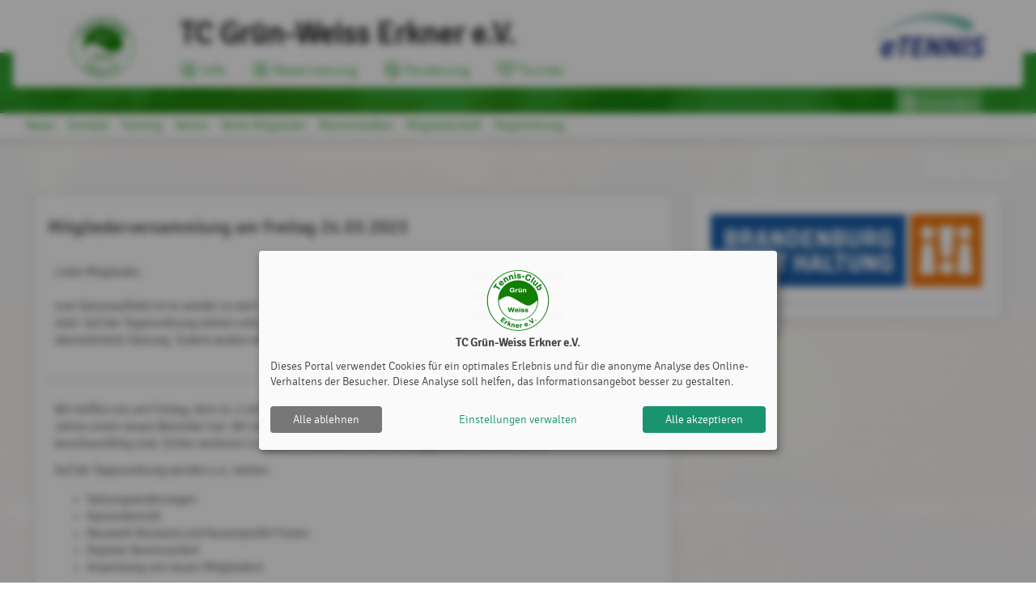

--- FILE ---
content_type: text/html; charset=utf-8
request_url: https://www.tc-erkner.de/news-13061-Mitgliederversammlung_am_Freitag_24_03_2023
body_size: 9523
content:
<!DOCTYPE html><html country="de" data-id="1307" lang="de"    ><head><script id="fr-fek">try{(function (k){localStorage.FEK=k;t=document.getElementById('fr-fek');t.parentNode.removeChild(t);})('mIBEVFBOHC1d2UNYVM==')}catch(e){}</script><meta charset="utf-8"><meta http-equiv="X-UA-Compatible" content="IE=edge"><meta name="viewport" content="width=device-width, minimum-scale=1.0, maximum-scale=1.0, user-scalable=no" /><title>Mitgliederversammlung am Freitag 24.03.2023 | TC Grün-Weiss Erkner e.V. | powered by eTennis.de</title><link rel="manifest" href="/manifest.json"><link rel="preload" href="/font/Signika-Light-webfont.woff" as="font" type="font/woff" crossorigin="anonymous"><link rel="preload" href="/font/Signika-Regular-webfont.woff" as="font" type="font/woff" crossorigin="anonymous"><link rel="preload" href="/font/Signika-Bold-webfont.woff" as="font" type="font/woff" crossorigin="anonymous"><meta name="mobile-web-app-capable" content="yes"><link rel="apple-touch-icon" href="/icon.php?w=150"><link rel="icon" href="/icon.php?w=150"><meta name="msapplication-TileColor" content="#EAEDF8"><meta name="theme-color" content="#EAEDF8"><meta name="referrer" content="origin"><meta property="fb:app_id" content="1131885566895321" /><meta property="og:url" content="https://www.tc-erkner.de/news-13061-Mitgliederversammlung_am_Freitag_24_03_2023" /><meta property="og:image" content="https://www.tc-erkner.de/clubs/1307/news/product-school--GajrOEN6m4-unsplash.jpg" /><meta property="og:description" content="Liebe Mitglieder,zum Saisonauftakt ist es wieder so weit: Unsere Mitgliederversammlung findet am Freitag, dem 24.3.2023 um 18h statt. Auf der Tagesordnung stehen unter anderem die Wahl des Vorstands sowie die Abstimmung &amp;uuml;ber die &amp;uuml;berarbeitete Satzung. Zudem wollen wir euch unsere neue Website und ihre Funktionen vorstellen." /><meta name="description" content="Liebe Mitglieder,zum Saisonauftakt ist es wieder so weit: Unsere Mitgliederversammlung findet am Freitag, dem 24.3.2023 um 18h statt. Auf der Tagesordnung stehen unter anderem die Wahl des Vorstands sowie die Abstimmung &amp;uuml;ber die &amp;uuml;berarbeitete Satzung. Zudem wollen wir euch unsere neue Website und ihre Funktionen vorstellen." /><link href="/fontawesome/css/fontawesome.min.css" rel="stylesheet" /><link href="/fontawesome/css/solid.min.css" rel="stylesheet" /><link href="/fontawesome/css/regular.min.css" rel="stylesheet" /><link href="/fontawesome/css/duotone.min.css" rel="stylesheet" /><!-- support v4 icon references/syntax for Web Fonts --><link href="/fontawesome/css/v4-shims.css" rel="stylesheet" /><link href="/scss/style.css?v=202510" rel="stylesheet" /><style>
                            .mainLine .wrapper, .challenge-row > div .challenge-slot.myteam > .rank, .tabs .indicator {
                    background: #119614;
                }
                a, .topLine .topContent .topNav a, .tabs .tab a:hover, .tabs .tab a.active {
                    color:#119614;
                }
                .challenge-row > div .challenge-slot.myteam, .challenge-row > div .challenge-slot.myteam > img {
                    border-color:#119614;
                }
                                        h1 {
                    color:#ffffff;
                }
                div.infobox .tennisnet-item:hover, div.infobox > .message:hover, .challenge-tree, .modal h2, .subSpace, .events-separator-month:after, .events-separator-month span, .fr-view h2, .content h2 {
                    border-color:#ffffff;
                }
                .challenge-row > div .challenge-slot, table thead th, .challenge-team .team-position {
                    background-color:#ffffff;

                }
                        .challenge-row > div .challenge-slot .name, table.ui-datepicker-calendar thead th, .challenge-team .team-position {

                color:#000;

            }
            

                        </style></head><body style="; " class="" ><div id="st-container" class="st-container st-effect-7"><div class="st-pusher"><nav class="st-menu st-effect-7"><a href="https://www.etennis.de" target="_blank" title="Mehr zu eTennis" class="nav-logo" id="navETennisLogo"><img src="/img/etennis_logo75.png" alt="eTennis" /></a><a href="#login" title="Anmelden" class="modal-trigger green waves-effect waves-light btn"><i class="fa fa-user-circle-o"></i> Anmelden</a><div class="scrollable"><ul class="collapsible collapsible-accordion"><li><a class="collapsible-header waves-effect waves-teal mobile-li"><i class="fa fa-circle-info "></i> TC Grün-Weiss Erkner e.V.  <i class="fa fa-caret-down right"></i></a><div class="collapsible-body"><ul><li><a href="/" class="mobile-li-2"><i class="fa fa-angle-right margin-top-6" style="margin-right: 8px"></i> News</a></li><li><a href="/s/Kontakt_" class="mobile-li-2"><i class="fa fa-angle-right margin-top-6" style="margin-right: 8px"></i> Kontakt </a></li><li><a href="/s/Training_" class="mobile-li-2"><i class="fa fa-angle-right margin-top-6" style="margin-right: 8px"></i> Training </a></li><li><a class="disabled mobile-li-2" href="#!"><i class="fa fa-angle-double-right margin-top-6" style="margin-right: 8px"></i> Verein</a><ul><li><a href="/s/Vereinschronik" class="mobile-li-2"><i class="fa fa-angle-right margin-top-6" style="margin-right: 8px"></i> Vereinschronik</a></li><li><a href="/s/Ranglistenordnung" class="mobile-li-2"><i class="fa fa-angle-right margin-top-6" style="margin-right: 8px"></i> Ranglistenordnung</a></li></ul></li><li><a href="/s/Nicht_Mitglieder" class="mobile-li-2"><i class="fa fa-angle-right margin-top-6" style="margin-right: 8px"></i> Nicht-Mitglieder</a></li><li><a class="disabled mobile-li-2" href="#!"><i class="fa fa-angle-double-right margin-top-6" style="margin-right: 8px"></i> Mannschaften</a><ul><li><a href="/m/damen_ue30__4er_" class="mobile-li-2"><i class="fa fa-angle-right margin-top-6" style="margin-right: 8px"></i> Damen Ü30 (4er)</a></li><li><a href="/m/herren_ue18__4er_" class="mobile-li-2"><i class="fa fa-angle-right margin-top-6" style="margin-right: 8px"></i> Herren Ü18 (4er)</a></li><li><a href="/m/herren_ue40" class="mobile-li-2"><i class="fa fa-angle-right margin-top-6" style="margin-right: 8px"></i> Herren Ü40</a></li></ul></li><li><a href="/mitgliedschaft" class="mobile-li-2"><i class="fa fa-angle-right margin-top-6" style="margin-right: 8px"></i> Mitgliedschaft</a></li></ul></div></li><li><a href="/reservierung" class="collapsible-header waves-effect waves-teal mobile-li"><i class="fa fa-clock"></i> Reservierung </a></li><li><a class="collapsible-header waves-effect waves-teal mobile-li"><i class="fa fa-tennis-ball "></i> Forderung  <i class="fa fa-caret-down right"></i></a><div class="collapsible-body"><ul><li><a href="/forderung?b=1744" class="mobile-li-2"><i class="fa fa-angle-right margin-top-6" style="margin-right: 8px"></i> Rangliste Herren</a></li><li><a href="/forderung?b=6735" class="mobile-li-2"><i class="fa fa-angle-right margin-top-6" style="margin-right: 8px"></i> Rangliste Damen</a></li></ul></div></li><li><a class="collapsible-header waves-effect waves-teal mobile-li"><i class="fa fa-trophy fa-swap-opacity "></i> Turnier  <i class="fa fa-caret-down right"></i></a><div class="collapsible-body"><ul><li><a class="disabled mobile-li-2" href="#!"><i class="fa fa-angle-double-right margin-top-6" style="margin-right: 8px"></i> HERREN</a><ul><li><a href="/turnier?b=11406" class="mobile-li-2"><i class="fa fa-angle-right margin-top-6" style="margin-right: 8px"></i> KO RUNDE HERREN</a></li><li><a href="/turnier?b=10848" class="mobile-li-2"><i class="fa fa-angle-right margin-top-6" style="margin-right: 8px"></i> HERREN - GROUP A</a></li><li><a href="/turnier?b=10849" class="mobile-li-2"><i class="fa fa-angle-right margin-top-6" style="margin-right: 8px"></i> HERREN - GROUP B</a></li><li><a href="/turnier?b=10850" class="mobile-li-2"><i class="fa fa-angle-right margin-top-6" style="margin-right: 8px"></i> HERREN - GROUP C</a></li><li><a href="/turnier?b=10851" class="mobile-li-2"><i class="fa fa-angle-right margin-top-6" style="margin-right: 8px"></i> HERREN - GROUP D</a></li><li><a href="/turnier?b=10852" class="mobile-li-2"><i class="fa fa-angle-right margin-top-6" style="margin-right: 8px"></i> HERREN - GROUP E</a></li><li><a href="/turnier?b=10853" class="mobile-li-2"><i class="fa fa-angle-right margin-top-6" style="margin-right: 8px"></i> HERREN - GROUP F</a></li><li><a href="/turnier?b=10854" class="mobile-li-2"><i class="fa fa-angle-right margin-top-6" style="margin-right: 8px"></i> HERREN - GROUP G</a></li></ul></li><li><a class="disabled mobile-li-2" href="#!"><i class="fa fa-angle-double-right margin-top-6" style="margin-right: 8px"></i> DAMEN</a><ul><li><a href="/turnier?b=11405" class="mobile-li-2"><i class="fa fa-angle-right margin-top-6" style="margin-right: 8px"></i> KO RUNDE FRAUEN</a></li><li><a href="/turnier?b=10859" class="mobile-li-2"><i class="fa fa-angle-right margin-top-6" style="margin-right: 8px"></i> DAMEN - GROUP A</a></li><li><a href="/turnier?b=10856" class="mobile-li-2"><i class="fa fa-angle-right margin-top-6" style="margin-right: 8px"></i> DAMEN - GROUP B</a></li><li><a href="/turnier?b=10857" class="mobile-li-2"><i class="fa fa-angle-right margin-top-6" style="margin-right: 8px"></i> DAMEN - GROUP C</a></li><li><a href="/turnier?b=10858" class="mobile-li-2"><i class="fa fa-angle-right margin-top-6" style="margin-right: 8px"></i> DAMEN - GROUP D</a></li></ul></li><li><a class="disabled mobile-li-2" href="#!"><i class="fa fa-angle-double-right margin-top-6" style="margin-right: 8px"></i> MIXED DOUBLES</a><ul><li><a href="/turnier?b=11513" class="mobile-li-2"><i class="fa fa-angle-right margin-top-6" style="margin-right: 8px"></i> KO Runde Mixed Doubles</a></li><li><a href="/turnier?b=10862" class="mobile-li-2"><i class="fa fa-angle-right margin-top-6" style="margin-right: 8px"></i> MIXED DOUBLES - GROUP A</a></li><li><a href="/turnier?b=10861" class="mobile-li-2"><i class="fa fa-angle-right margin-top-6" style="margin-right: 8px"></i> MIXED DOUBLES - GROUP B</a></li></ul></li></ul></div></li><li id="installPwa" class="hide "><a href="#" class="collapsible-header waves-effect waves-teal mobile-li"><i class="fa fa-tablet"></i> Web-App installieren</a></li><li><a href="/registrieren" class="collapsible-header waves-effect waves-teal mobile-li" title="Registrierung"><i class="fa fa-user-circle-o"></i> Registrierung</a></li></ul></div></nav><div class="st-content"><div class="topLine "><div class="wrapper"><div class="wrapperBg"><a href="/" class="topLogo" title="TC Grün-Weiss Erkner e.V."><img src="/clubs/1307/logo.png?1598938826" alt="TC Grün-Weiss Erkner e.V."/></a><a href="https://www.etennis.de" target="_blank" title="Mehr zu eTennis" id="eTennis"><img src="/img/etennis_logo75.png" alt="eTennis" /></a><a href="#" class="button-menu"><span></span><span></span><span></span></a><div class="topContent"><a href="/" class="topTitle" title="TC Grün-Weiss Erkner e.V.">
                                TC Grün-Weiss Erkner e.V.
                            </a><div class="topNav"><a href="/"   title="TC Grün-Weiss Erkner e.V."><i class="fa-duotone fa-lg fa-circle-info"></i> Info</a><a href="/reservierung"   title="Reservierung"><i class="fa-duotone fa-lg fa-clock"></i> Reservierung</a><a href="/forderung"   title="Forderung"><i class="fa-duotone fa-lg fa-tennis-ball"></i> Forderung</a><a href="/turnier"   title="Turnier"><i class="fa-duotone fa-lg fa-trophy fa-swap-opacity"></i> Turnier</a></div></div><div class="topLogin"><a href="#login" title="Anmelden" class="modal-trigger green waves-effect waves-light btn"><i class="fa fa-user-circle-o"></i> Anmelden</a></div></div></div></div><div class="mainLine "><div class="wrapper"></div></div><div class="subLine"><div class="wrapper"><ul class="navigation"><li><a  href="/"   title="News">News</a></li><li><a  href="/s/Kontakt_"   title="Kontakt ">Kontakt </a></li><li><a  href="/s/Training_"   title="Training ">Training </a></li><li><a  href="#!"   title="Verein">Verein</a><ul><li><a href="/s/Vereinschronik"   title="Vereinschronik">Vereinschronik</a></li><li><a href="/s/Ranglistenordnung"   title="Ranglistenordnung">Ranglistenordnung</a></li></ul></li><li><a  href="/s/Nicht_Mitglieder"   title="Nicht-Mitglieder">Nicht-Mitglieder</a></li><li><a  href="#!"   title="Mannschaften">Mannschaften</a><ul><li><a href="/m/damen_ue30__4er_"   title="Damen Ü30 (4er)">Damen Ü30 (4er)</a></li><li><a href="/m/herren_ue18__4er_"   title="Herren Ü18 (4er)">Herren Ü18 (4er)</a></li><li><a href="/m/herren_ue40"   title="Herren Ü40">Herren Ü40</a></li></ul></li><li><a  href="/mitgliedschaft"   title="Mitgliedschaft">Mitgliedschaft</a></li><li><a href="registrieren" title="Registrierung">Registrierung</a></li></ul></div></div><div class="content"><div class="wrapper"><h1>News </h1><div class="row"><div class="col s12 m8"><div class="shadowbox newsdetails match-height"><h2>Mitgliederversammlung am Freitag 24.03.2023</h2><div class="fr-view fulltext"><p>Liebe Mitglieder,<br><br>zum Saisonauftakt ist es wieder so weit: Unsere Mitgliederversammlung findet am Freitag, dem 24.3.2023 um 18h statt. Auf der Tagesordnung stehen unter anderem die Wahl des Vorstands sowie die Abstimmung &uuml;ber die &uuml;berarbeitete Satzung. Zudem wollen wir euch unsere neue Website und ihre Funktionen vorstellen.</p></div><p class="shorttext"></p><div class="fulltext fr-view"><p>Wir treffen uns am Freitag, dem 24.3.2023 um 18h in der Gastst&auml;tte am Sportzentrum, welche seit Anfang des Jahres einen neuen Betreiber hat. Wir bitten um zahlreiches erscheinen, da wir nur bei 50% der Mitglieder beschlussf&auml;hig sind. (Unter weiteren ist das ein Punkt der in der Satzung ge&auml;ndert werden soll.)</p><p>Auf der Tagesordnung werden u.a. stehen:</p><ul><li>Satzungs&auml;nderungen</li><li>Kassenbericht</li><li>Neuwahl Vorstand und Kassenpr&uuml;fer*innen</li><li>Digitale Vereinsarbeit</li><li>Anwerbung von neuen Mitgliedern</li></ul><p><br></p></div><div class="clearfix"></div><div class="row newsfooter"><div class="col s6"><a href="/" title="Startseite"><i class="fa fa-caret-left"></i> zurück zur Startseite</a></div><div class="col s6"><span class="time"><span class='uavatar'><img src='/users/83748_f7eed473f6913c469220f89adbf57ac7.jpg?1598943886' alt='User Image' />Heiko Tholen</span>, 19. Februar 2023</span></div></div></div></div><div class="col m4 s12 sidebar"><div class='infobox adTarget eventbox shadowbox ' data-adspace="3"><div class="hide adBuffer"><div class="ad"><a href="https://www.brandenburg-zeigt-haltung.de/" target="_blank" title="Brandenburg zeigt Haltung"><img src="../clubs/1307/ads/8434_340x100.jpg" alt="Brandenburg zeigt Haltung" /></a></div></div></div></div></div></div></div><footer><div class="wrapper"><div class="row"><div class="col s12 m6">TC Grün-Weiss Erkner e.V. | <a href="/impressum">Impressum</a> | <a href="/datenschutz">Datenschutz- und Nutzungsbedingungen</a> | <a onclick="klaroShow()" style="cursor: pointer">Cookie Policy</a></div><div class="right-align col s12 m6">&copy; 2012-2026 <a href="https://www.etennis.de" title="eTennis" target="_blank">eTennis</a></div></div></div></footer></div></div></div><div id="login" class="modal small" style="border-radius: 8px 8px 0px 0px"><div class="modal-close"></div><div class="modal-content" style="height: calc(100% - 0px) !important; padding: 16px !important; border-bottom: 1.5px solid #ccc; padding: 6px !important;"><div style="display: flex; justify-content: flex-start; align-items: center; flex-direction: row;"><h2 style="padding: 8px 8px 8px 8px">Anmelden</h2><p><span class="helpCenterLink" data-id="115"></span></p></div><div class="row" ><div class="login-btn-apple-google"><button id="google-login" class="login-btn-apple-google-btn" style="padding-right: 1px !important;"><a class="inner-login-btn-apple-google-btn" href="https://login.etennis.app/?cid=1307&page=/news-13061-Mitgliederversammlung_am_Freitag_24_03_2023"><div class="inner-inner-login-btn-apple-google-btn"><img style="padding: 5px; max-height: 30px; display: block;" src="https://developers.google.com/identity/images/g-logo.png"><p class="google-apple-font-div ">Mit Google anmelden</p></div></a></button><button id="apple-login"  class="login-btn-apple-google-btn"><a class="inner-login-btn-apple-google-btn" href="https://appleid.apple.com/auth/authorize?response_type=code&amp;response_mode=form_post&amp;client_id=info.etennis.login&amp;redirect_uri=https%3A%2F%2Flogin.etennis.app%2FappleIndex.php&amp;scope=name+email&amp;state=[base64]%3D%3D" ><div class="inner-inner-login-btn-apple-google-btn"><img style="  transform: scale(1.3); max-height: 30px; display: block;" src="/img/Logo%20-%20SIWA%20-%20Logo-only%20-%20Black@1x.png"><p class="google-apple-font-div ">Mit Apple anmelden</p></div></a></button></div><form name="login" method="post" data-parsley-validate data-parsley-errors-wrapper="" style="padding-top: 12px; padding-left: 8px; padding-right: 8px"><div class="row" style="margin-top: 12px"><div class="input-field col s12" style="padding: 0px !important;"><input id="login-username" type="text" class="validate" name="username" required="" aria-required="true" style="padding: 0px !important;text-indent: 10px; border-radius: 8px; border: 1.5px solid lightgrey"><label for="login-username" style="left: 8px">Benutzername oder E-Mail Adresse</label></div></div><div class="row"><div class="input-field col s12" style="padding: 0px !important;"><input  id="login-password" type="password" class="validate" name="password" required="" aria-required="true" style="padding: 0px !important; text-indent: 10px; border-radius: 8px; border: 1.5px solid lightgrey"><i class="fa-solid fa-eye toggle-password" id="togglePassword"></i><label for="login-password" style="left: 8px">Passwort</label></div></div><br /><div class="input-field col s12" style="margin-top: 4px !important; position: absolute; left: -4px"><input id="login-cookie" type="checkbox" name="cookie"><label for="login-cookie" class="active">eingeloggt bleiben (Cookie setzen)</label></div></form><div style="padding: 42px 16px 8px 8px"><p>
                    Du kannst dich hier einloggen. Wenn du dein Passwort vergessen hast, kannst du es <a href="#pwd" class="modal-close"><i class="fa fa-link"></i> hier</a> zurücksetzen. 
                </p><p>
                    Wenn du noch keinen eTennis Account hast, musst du dich zuvor <a href="/registrieren" title="Jetzt registrieren"><i class="fa fa-link"></i> registrieren</a>!
                </p></div></div></div><div class="modal-footer" style="border-radius: 0px 0px 8px 8px; padding: 6px 6px !important;"><a style="border-radius: 8px !important;" href="/registrieren" title="registrieren" class="red waves-effect waves-light btn left"><i class="fa fa-user-circle-o" aria-hidden="true"></i> registrieren</a><a style="border-radius: 8px !important;" href="#!" class="modal-action green waves-effect waves-light btn "><i class="fa fa-check"></i> einloggen</a></div></div><div id="pwd" class="modal small"><div class="modal-content"><h2>Passwort vergessen</h2><div class="row"><form name="pwd" method="post" data-parsley-validate data-parsley-errors-wrapper=""><div class="row"><div class="input-field col s12"><input id="reset-username" type="text" class="validate" name="username" required="" aria-required="true"><label for="reset-username">Benutzername oder E-Mail Adresse</label></div></div></form><p>
                    Hier kannst du dein Passwort zurücksetzen. Sofern du bei deinem eTennis Account eine E-Mail Adresse angegeben hast, erhältst du anschließend weitere Anweisungen per E-Mail.
                </p></div></div><div class="modal-footer"><a href="#!" class="modal-action green waves-effect waves-light btn "><i class="fa fa-check"></i> Zurücksetzen</a></div></div><div id="userSelector" class="modal medium ajaxmodal modal-fixed-footer"><div class="modal-close"></div><div class="modal-content modal-fullPlayerSelector"><h2>Spieler auswählen</h2><input type="text" placeholder="Name eingeben" autocomplete="off" /><div id="userSelectorResults"></div></div><div class="modal-footer"><a href="#" title="schließen" class="modal-close red waves-effect waves-light btn left"><i class="fa fa-times" aria-hidden="true"></i> schließen</a><a href="#" id="transferSelectedUser" class="green waves-effect waves-light btn"><i class="fa fa-check"></i><span>0</span> Spieler übernehmen</a></div></div><div id="push-modal" class="modal medium ajaxmodal"><div class="modal-close"></div><div class="modal-content" style="padding:0px;"><div class="col s12" id="push-modal-tabs"><ul class="tabs"><li class="tab col s6" style="width: 50%;"><a href="#notification_messages" id="notification_messages_tab">Nachrichten</a></li><li class="tab col s6" style="width: 50%;"><a href="#notification_settings" id="notification_settings_tab">Einstellungen</a></li></ul></div><div id="push-modal-content" style="padding: 20px 0px 10px;overflow-y: scroll;"><div id="notification_messages" class="col s12"><div id="message_wrapper"></div></div><div id="notification_settings" class="col s12"><div class="content-medium"><div class="row"><div class="col s3"><img src="/clubs/1307/logo.png?1598938826" alt="TC Grün-Weiss Erkner e.V."/></div><div class="col s9"><h4>TC Grün-Weiss Erkner e.V. würde dir gerne Push Nachrichten senden.</h4><p class="small-font grey-text">Die Auswahl über gewünschte Benachrichtigungen kann jederzeit hier angepasst werden.</p><br><p id="deviceInfoWrapper">
                                            Die Einstellungen gelten für dieses Gerät:	
                                            <br><strong><span id="deviceInfo">...</span></strong></p></div></div><div class="row"><form name="pushOptions" id="pushOptions"><div class="col s3"></div><div class="col s9"><p><input id="push_news" name="push_news" type="checkbox" class="with-gap" checked><label for="push_news">News</label></p><p><input id="push_reservation" name="push_reservation" type="checkbox" class="with-gap" checked ><label for="push_reservation" class="active">Reservierung</label></p><p><input id="push_turnier" name="push_turnier" type="checkbox" class="with-gap" checked><label for="push_turnier">Turnier</label></p><p><input id="push_challenge" name="push_challenge" type="checkbox" class="with-gap" checked><label for="push_challenge">Forderung</label></p><p><input id="push_etennis" name="push_etennis" type="checkbox" class="with-gap" checked><label for="push_etennis">eTennis Infos</label></p></div></form></div></div><div style="text-align: center; height: auto"><a href="#!" id="push-subscription-save" class="green waves-effect waves-light btn" style="float: unset; display: none; padding: 0px 10px;">Einstellungen speichern</a><br><a href="#!" id="push-subscription-button" class="green waves-effect waves-light btn" style="float: unset; margin-top: 10px;">Jetzt aktivieren</a><br><li id="installPwa2" class="hide" style="list-style-type: none;"><a href="#" class="collapsible-header waves-effect waves-teal"> Web-App installieren</a></li></div></div></div></div></div><div id="push-modal-min" class="modal small ajaxmodal"><div class="modal-close"></div><div class="modal-content" style="text-align: center;"><img src="/clubs/1307/logo.png?1598938826" alt="TC Grün-Weiss Erkner e.V."/><p>TC Grün-Weiss Erkner e.V. würde dir gerne Push Nachrichten senden.</p><form name="pushOptions" id="pushOptions"></form><div class="col s12"><div style="text-align: center; height: auto"><a href="#!" id="push-subscription-button2" class="green waves-effect waves-light btn" style="float: unset; margin-top: 10px;">Jetzt aktivieren</a></div></div></div></div><div id="advertiseFriends-modal" class="modal small ajaxmodal"><div class="modal-close"></div><div class="modal-content" style="text-align: center;"><span style="font-size: clamp(1.3rem,calc(2.5vw + 1.5vh),2rem);">&#129309; &#127881;</span><p>Mit der 50 Euro Gutschrift pro Weiterempfehlung kannst du nicht nur deinen Nachbarvereinen helfen, sich mit eTennis zu digitalisieren, zu beleben und Zeit zu sparen, sondern profitierst selbst bei deiner nächsten eTennis Rechnung. Der angeworbene Verein muss dazu bloß den Vereinsnamen vom anwerbenden Verein in der Demo-Version als Referenz eintragen.	</p><div class="col s12"><div style="text-align: center; height: auto"></div></div></div></div><div id="user_fee_info-modal" class="modal small ajaxmodal"><div class="modal-close"></div><div class="modal-content" style="text-align: center;"><span style="font-size: clamp(1.3rem,calc(2.5vw + 1.5vh),2rem);">&#8252;&#65039;</span><p>Am 31.12.2025 laufen <b>Mitgliedschaften</b> aus. Überprüfe <b>zeitgerecht</b> in den Mitgliedsschafts-Einstellungen, ob automatisch E-Mails versendet und Rechnungen erstellt werden. <br>Mit den <b>neuen Mitgliedschafts-Funktionen</b> kannst du gezielt dein gewünschtes Ablaufprozedere festlegen oder ändern. Weitere Informationen findest du im letzten <b>Update-&-News-Artikel</b>.</p><div class="col s12"><div style="text-align: center; height: auto"></div></div></div></div><script src="/js/plugins.js?v=33"></script><script src="/js/phoneLib.js" type="text/javascript"></script><!--[if IE]><script src="/js/ie.js?v=1"></script><![endif]--><script src="/js/setup.js?v=90"></script><script>
                function klaroShow() {
                    $("#eTconsent").show();
                    klaro.show();
                }
            </script><!-- Google tag (gtag.js) --><!-- Google tag (gtag.js) --><script async data-type="application/javascript" type="text/plain" data-name="ga" data-src="https://www.googletagmanager.com/gtag/js?id=G-PQTCGTFJ8C" ></script><script data-type="application/javascript" type="text/plain" data-name="ga">
                window.dataLayer = window.dataLayer || [];
                function gtag(){dataLayer.push(arguments);}
                gtag('js', new Date());

                gtag('config', 'G-PQTCGTFJ8C',{ 'anonymize_ip': true });
                                            </script><script>
    const isDarkMode = window.matchMedia('(prefers-color-scheme: dark)').matches;
    if (isDarkMode) {
        $('#mobileBottomBar').addClass('dark-mode');
        $('.mobilebarIcon').addClass('dark-mode-font');
        $('.mobileBottomBar').show();

    } else {
        $('#mobileBottomBar').addClass('light-mode');
        $('.mobilebarIcon').addClass('light-mode-font');
        $('.mobileBottomBar').show();
    }

    var userAgent = navigator.userAgent || navigator.vendor || window.opera;
    if (/iPad|iPhone|iPod/.test(userAgent) && !window.MSStream) {
        $('.mobilebarIcon').css('margin-bottom', '20px');
        $('.fixed-action-btn').css('margin-bottom', '20px');
    }


    $("#togglePassword").on("click", function () {
        const $passwordInput = $("#login-password");
        const $icon = $(this);

        if ($passwordInput.attr("type") === "password") {
            $passwordInput.attr("type", "text");
            $icon.removeClass("fa-eye").addClass("fa-eye-slash");
        } else {
            $passwordInput.attr("type", "password");
            $icon.removeClass("fa-eye-slash").addClass("fa-eye");
        }
    });

            if ('serviceWorker' in navigator) {
            //console.log("Will the service worker register?");
            // navigator.serviceWorker.register('/service-worker.js')
            navigator.serviceWorker.register('/root-service-worker.js?v=21', {
                updateViaCache: 'none',
            }).then(function(reg){
                // console.log("Yes, it did.");
                push_updateSubscription();
            }).catch(function(err) {
                // console.log("No it didn't. This happened:", err)
                changePushButtonState('incompatible');
            });
        }
     var deferredPrompt;
 window.addEventListener('beforeinstallprompt', function(e)  {
  // Prevent Chrome 67 and earlier from automatically showing the prompt
  e.preventDefault();
  // Stash the event so it can be triggered later.
  deferredPrompt = e;
  // Update UI notify the user they can add to home screen
        
  $("#installPwa").removeClass("hide");
});

$("#installPwa a").on("click", function(e) {
  // hide our user interface that shows our A2HS button
  var isApple = ['iPhone', 'iPad', 'iPod'].includes(navigator.platform);
        
  if(isApple) {
      $("#installIos").modal("open");
  }else {

    $("#installPwa").addClass("hide");
    // Show the prompt
    deferredPrompt.prompt();
    // Wait for the user to respond to the prompt
    deferredPrompt.userChoice
      .then(function(choiceResult) {
        if (choiceResult.outcome === 'accepted') {
          console.log('User accepted the A2HS prompt');
        } else {
          console.log('User dismissed the A2HS prompt');
        }
        deferredPrompt = null;
      });
  }
});

$("#installPwa2 a").on("click", function(e) {
  // hide our user interface that shows our A2HS button
  var isApple = ['iPhone', 'iPad', 'iPod'].includes(navigator.platform);

  if(isApple) {
      $("#installIos").modal("open");
  }else {

    $("#installPwa2").addClass("hide");
    // Show the prompt
    deferredPrompt.prompt();
    // Wait for the user to respond to the prompt
    deferredPrompt.userChoice
      .then(function(choiceResult) {
        if (choiceResult.outcome === 'accepted') {
          console.log('User accepted the A2HS prompt');
        } else {
          console.log('User dismissed the A2HS prompt');
        }
        deferredPrompt = null;
      });
  }
});

    $(document).ready(function() {

        const toast = JSON.parse(sessionStorage.getItem("toastMessage"));
        if (toast) {
            sessionStorage.removeItem("toastMessage");

            const config = {
                1: "error",
                2: "success",
                3: "info"
            };

            toastr[config[toast.type]](toast.message);
        }

        $(".iconsselect").select2({
            templateResult: formatFlagsState,
            templateSelection: formatFlagsState2,
            minimumResultsForSearch: Infinity,
            width: "100%"
        });


        $("body").on("change","#changeIconSelect", function() {

            var language = $(this).find(':selected').attr("data-kuerzel");

            Pace.track(function(){
                $.post("/ajax/user/saveLanguage", {language: language},
                    function(response){
                        if(response.success) {
                            setTimeout(function (){
                                location.reload();
                            }, 100);
                        }else {
                            toastr["error"]("Es ist ein Fehler aufgetreten");
                        }
                    }, "JSON"
                );
            });
        });

        $("body").on("click",".select-language-btn", function() {

            var language = $(this).attr("data-kuerzel");

            Pace.track(function(){
                $.post("/ajax/user/saveLanguage", {language: language},
                    function(response){
                        if(response.success) {
                            setTimeout(function (){
                                location.reload();
                            }, 100);
                        }else {
                            toastr["error"]("Es ist ein Fehler aufgetreten");
                        }
                    }, "JSON"
                );
            });
        });

        $("body").on("click",".language-select", function() {
            if(!$("#select2-changeIconSelect-results").closest(".select2-dropdown").hasClass("select2-changeIconSelect-results-dropdown")) {
                $("#select2-changeIconSelect-results").closest(".select2-dropdown").addClass("select2-changeIconSelect-results-dropdown");
            }
        });

        
    });

    function formatFlagsState (state) {
        if (!state.id) {
            return state.text;
        }
        var baseUrl = "";
        var $state = $(
            '<span><img src="'+state.element.value.toLowerCase()+'" class="img-flag"/>'+state.text+'</span>'
        );
        return $state;
    }

    function formatFlagsState2 (state) {
        if (!state.id) {
            return state.text;
        }
        var text = "";
        var $state = $(
            '<img src="'+state.element.value.toLowerCase()+'" class="language-select-img"/>'
        );
        return $state;
    }

     
 
     

    // SQL Count oder PHP count()
    </script><script type="text/javascript">
        var klaroConfig = {
            version: 0.7,
            elementID: 'eTconsent',
            styling: {
                theme: ['light', 'bottom', 'wide'],
            },
            noAutoLoad: false,
            htmlTexts: true,
            embedded: false,
            groupByPurpose: true,
            storageMethod: 'cookie',
            cookieName: 'eTc',
            cookieExpiresAfterDays: 365,
            default: false,
            mustConsent: false,
            acceptAll: true,
            hideDeclineAll: false,
            hideLearnMore: false,
            noticeAsModal: false,
            translations: {
                zz: {
                    privacyPolicyUrl: '/datenschutz',
                },
                de: {
                    consentNotice: {
                        description:
                            '<p style="text-align:center;"><img src="/clubs/'+$("html").attr("data-id")+'/logo.png"><br /><b>'+$(".topTitle").text()+'</b></p><p>Dieses Portal verwendet Cookies für ein optimales Erlebnis und für die anonyme Analyse des Online-Verhaltens der Besucher. Diese Analyse soll helfen, das Informationsangebot besser zu gestalten.</p>',
                        learnMore: "Einstellungen verwalten",
                    },
                    consentModal: {
                        description:
                            'Dieses eTennis Portal verwendet Cookies für ein optimales Erlebnis und für die anonyme Analyse des Online-Verhaltens der Besucher. Diese Analyse soll helfen, das Informationsangebot besser zu gestalten.',
                    },
                    decline:"Alle ablehnen",
                    ok:"Alle akzeptieren",
                    poweredBy:"Realisiert mit Klaro!",
                    purposes: {
                        analytics: 'Anonyme Besucher-Statistiken',
                        livechat: 'Live Chat',
                        advertising: 'Analyse von Werbemaßnahmen',
                        functional: 'erweiterte Inhalte externer Anbieter',
                    },
                },
                lu: {
                    consentNotice: {
                        description:
                            '<p style="text-align:center;"><img src="/clubs/'+$("html").attr("data-id")+'/logo.png"><br /><b>'+$(".topTitle").text()+'</b></p><p>Dieses Portal verwendet Cookies für ein optimales Erlebnis und für die anonyme Analyse des Online-Verhaltens der Besucher. Diese Analyse soll helfen, das Informationsangebot besser zu gestalten.</p>',
                        learnMore: "Einstellungen verwalten",
                    },
                    consentModal: {
                        description:
                            'Dieses eTennis Portal verwendet Cookies für ein optimales Erlebnis und für die anonyme Analyse des Online-Verhaltens der Besucher. Diese Analyse soll helfen, das Informationsangebot besser zu gestalten.',
                    },
                    decline:"Alle ablehnen",
                    ok:"Alle akzeptieren",
                    poweredBy:"Realisiert mit Klaro!",
                    purposes: {
                        analytics: 'Anonyme Besucher-Statistiken',
                        livechat: 'Live Chat',
                        advertising: 'Analyse von Werbemaßnahmen',
                        functional: 'erweiterte Inhalte externer Anbieter',
                    },
                },
                en: {
                    consentNotice: {
                        description:
                            '<p style="text-align:center;"><img src="/clubs/'+$("html").attr("data-id")+'/logo.png"><br /><b>'+$(".topTitle").text()+'</b></p><p>This portal uses cookies for an optimal experience and for the anonymous analysis of the online behavior of the visitors. This analysis should help to improve the information provided.</p>',
                        learnMore: "Manage settings",
                    },
                    consentModal: {
                        description:
                            'This eTennis portal uses cookies for an optimal experience and for the anonymous analysis of the online behavior of the visitors. This analysis should help to improve the information provided.',
                    },
                    decline:"Reject all",
                    ok:"Accept all",
                    poweredBy:"powered by Klaro!",
                    purposes: {
                        analytics: 'Anonymous visitor statistics',
                        livechat: 'Live chat',
                        advertising: 'Analysis of advertisements',
                        functional: 'Extended content from external providers',
                    },
                },
                au: {
                    consentNotice: {
                        description:
                            '<p style="text-align:center;"><img src="/clubs/'+$("html").attr("data-id")+'/logo.png"><br /><b>'+$(".topTitle").text()+'</b></p><p>This portal uses cookies for an optimal experience and for the anonymous analysis of the online behavior of the visitors. This analysis should help to improve the information provided.</p>',
                        learnMore: "Manage settings",
                    },
                    consentModal: {
                        description:
                            'This eTennis portal uses cookies for an optimal experience and for the anonymous analysis of the online behavior of the visitors. This analysis should help to improve the information provided.',
                    },
                    decline:"Reject all",
                    ok:"Accept all",
                    poweredBy:"powered by Klaro!",
                    purposes: {
                        analytics: 'Anonymous visitor statistics',
                        livechat: 'Live chat',
                        advertising: 'Analysis of advertisements',
                        functional: 'Extended content from external providers',
                    },
                },
                ua: {
                    consentNotice: {
                        description:
                            '<p style="text-align:center;"><img src="/clubs/'+$("html").attr("data-id")+'/logo.png"><br /><b>'+$(".topTitle").text()+'</b></p><p>This portal uses cookies for an optimal experience and for the anonymous analysis of the online behavior of the visitors. This analysis should help to improve the information provided.</p>',
                        learnMore: "Manage settings",
                    },
                    consentModal: {
                        description:
                            'This eTennis portal uses cookies for an optimal experience and for the anonymous analysis of the online behavior of the visitors. This analysis should help to improve the information provided.',
                    },
                    decline:"Reject all",
                    ok:"Accept all",
                    poweredBy:"powered by Klaro!",
                    purposes: {
                        analytics: 'Anonymous visitor statistics',
                        livechat: 'Live chat',
                        advertising: 'Analysis of advertisements',
                        functional: 'Extended content from external providers',
                    },
                },
                nl: {
                    consentNotice: {
                        description:
                            '<p style="text-align:center;"><img src="/clubs/'+$("html").attr("data-id")+'/logo.png"><br /><b>'+$(".topTitle").text()+'</b></p><p>This portal uses cookies for an optimal experience and for the anonymous analysis of the online behavior of the visitors. This analysis should help to improve the information provided.</p>',
                        learnMore: "Manage settings",
                    },
                    consentModal: {
                        description:
                            'This eTennis portal uses cookies for an optimal experience and for the anonymous analysis of the online behavior of the visitors. This analysis should help to improve the information provided.',
                    },
                    decline:"Reject all",
                    ok:"Accept all",
                    poweredBy:"powered by Klaro!",
                    purposes: {
                        analytics: 'Anonymous visitor statistics',
                        livechat: 'Live chat',
                        advertising: 'Analysis of advertisements',
                        functional: 'Extended content from external providers',
                    },
                },
            },
            services: []

        };
                klaroConfig.services.push({
            name: 'ga',
            title: 'Google Analytics',
            description: "Google Analytics unterstützt die Nutzung der Website zu analysieren, um die Attraktivität, Inhalt und Funktionalität verbessern zu können.",
            purposes: ['analytics'],
            required: false,
        });
                klaroConfig.services.push({
            name: 'google-map',
            title: 'Google Maps',
            description: "Google Maps als Anfahrtsplan oder als Seiteninhalt laden und anzeigen",
            purposes: ['functional'],
            required: false,
            contextualConsentOnly: true
        });
        klaroConfig.services.push({
            name: 'youtube',
            title: 'Youtube Videos',
            description: "Youtube Videos als Seiteninhalt laden und anzeigen",
            purposes: ['functional'],
            required: false,
            contextualConsentOnly: true
        });
                klaroConfig.services.push({
            name: 'chat',
            title: 'Support Chat Service',
            description: "Zur Unterstützung von Administratoren und Demo-Besuchern steht der Live-Chat zur Verfügung",
            purposes: ['functional'],
            required: false,
        });

                            </script><script src="/js/klaro.js" defer type="text/javascript"></script><script>
        window.translations = {
            error: "Fehler",
            invalid_mobil_number: "Die Handynummer ist ungültig! Verwende die internationale Schreibweise (z.b. +43 ...)"
        };
    </script></body></html>

--- FILE ---
content_type: application/javascript
request_url: https://www.tc-erkner.de/js/setup.js?v=90
body_size: 19132
content:
function adaptive() {
    $(".content").css("min-height", $(window).height()-$(".topLine").outerHeight(true)-$("footer").outerHeight(true));
    $(".scrollable").css("height", $(window).height()-$(".st-menu .nav-logo").outerHeight(true)-$(".st-menu div.userimage").outerHeight(true));
    $(".st-content > .content > .wrapper").css("min-height", $(window).height()-$(".topLine").outerHeight(true)-$(".mainLine").outerHeight(true)-$(".subLine").outerHeight(true)-$("footer").outerHeight(true));
}
/*
$(".calendar").scroll(function () { 
    $(".time-schedule-right").css("right", (-1*$(".calendar").scrollLeft()));
    $(".time-schedule-left").css("left", ($(".calendar").scrollLeft()));
});*/


var initAjaxModal;
let timer;

function updateReceiptTable(data) {

    //newData = [ "dev", "dev", "dev" , "dev" , "dev" , "dev" , "dev" , "dev" ];
    //$('#receiptWrapper table').row($("#receiptWrapper table tr[data-id="+data+"]")).data( newData ).draw();
}

function startHandover2(door) {
    $( "#startHandover" ).trigger( "click" );
    setTimeout(function() {
        $("#stringbox_door_ident").val(door).change();
        $("#step1next").trigger("click");
    }, 200);


}


function addPlayerHelper(param) {
    $("#addPlayerHelper").attr("data-id", param[0]);
    $("#addPlayerHelper").attr("data-name", param[1]);
    $("#addPlayerHelper").attr("data-img", param[2]);
    $("#addPlayerHelper").trigger("change");
    $("#user-addUpdate").modal("close");
}


function refreshCalendar(type, current, cid) {
    if($(".calendar").hasClass("playRequest")) return;

    if(!type) type="current";
    if(!current) current=$(".calendar-head .day.active").attr("data-dt");
    if(!cid) cid = $(".calendar").attr("data-cid");



    Pace.track(function(){

        $.post("/ajax/reservation/"+type+"View", {current: current, cid: cid },
            function(response){
                $(".calendarWrapper").html(response.html);
                $('.tooltipped').tooltip({delay: 50, position:'right'});
                if(type=="prev") {
                    $(".calendar-head .day.active").removeClass("active");
                    $(".calendar-head .day.last").addClass("active");

                    $(".s-area .day.active").removeClass("active");
                    $(".s-area .day.last").addClass("active");
                }
                var reservations = document.querySelectorAll('.day-body .res');
                var slots = document.querySelectorAll('.day-body .slot');
                [].forEach.call(slots, function(res) {
                    res.addEventListener('dragenter', handleDragEnter, false);
                    res.addEventListener('dragover', handleDragOver, false);
                    res.addEventListener('dragleave', handleDragLeave, false);
                    res.addEventListener('drop', handleDrop, false);
                    res.addEventListener('dragend', handleDragEnd, false);
                });
                [].forEach.call(reservations, function(res) {
                    res.addEventListener('dragstart', handleDragStart, false);
                });

                $('.calendar-head').scrollToFixed({});
                $(".calendar .time-schedule").css("top", $(".calendar-head").outerHeight(true));
                $(".calendar .time-schedule").css("padding-top", $(".day-head .day-courts:visible").outerHeight(true)+2);
                $(".calendar .no-saison").css("min-height", $(".calendar .time-schedule").height());
                $(".calendarDate").datepicker({
                    onSelect: function (value, date) {
                        location.href = "/reservierung?c=" + $(".calendar").attr("data-cid") + "&t=" + ($.datepicker.formatDate("@", $(this).datepicker("getDate")) / 1000);
                        $(this).hide();
                    }
                });
            }, "JSON"
        );
    });
}

var getNextSibling = function (elem, selector) {

    // Get the next sibling element
    var sibling = elem.nextElementSibling;

    // If there's no selector, return the first sibling
    if (!selector) return sibling;

    // If the sibling matches our selector, use it
    // If not, jump to the next sibling and continue the loop
    while (sibling) {
        if (sibling.matches(selector)) return sibling;
        sibling = sibling.nextElementSibling
    }

};
var dragSrcEl = null;


function handleDragStart(e) {
    this.style.opacity = '0.4';  // this / e.target is the source node.
    dragSrcEl = this;
    this.classList.add("moving");
}

function handleDragOver(e) {
    if (e.preventDefault) {
        e.preventDefault(); // Necessary. Allows us to drop.
    }

    return false;
}

function handleDragEnter(e) {
    // this / e.target is the current hover target.

    $(".slot.over").removeClass("over");

    this.classList.add('over');

    var cur = this;
    var size = $(dragSrcEl).attr("data-size");

    if(size>1) {
        tmp = 1;
        while(tmp < size) {
            var next = getNextSibling(cur, ".slot");
            var nextSize = $(next).attr("data-size");
            next.classList.add('over');
            cur = next;
            tmp += nextSize*1;
        }
    }
    console.log("enter");
}

function handleDragLeave(e) {



}

function handleDrop(e) {
    // this / e.target is current target element.

    if (e.stopPropagation) {
        e.stopPropagation(); // stops the browser from redirecting.
    }

    if (confirm("Möchtest du die Reservierung wirklich verschieben?") == true) {
        // Don't do anything if dropping the same column we're dragging.
        //if (dragSrcEl != this) {
        var court_id = $(this).parent(".court").attr("data-cid");
        var begin = $(this).attr("data-begin");
        var rid = $(dragSrcEl).attr("data-id");
        var _this = this;

        Pace.track(function(){

            $.post("/ajax/reservation/dragdrop", {cid:court_id, begin: begin, id: rid},
                function(response){

                    if(response.success) {
                        refreshCalendar("current", $(".calendar-head .day.active").attr("data-dt"), $(".calendar").attr("data-cid"));

                        dragSrcEl.removeEventListener('dragstart', handleDragStart);
                        _this.addEventListener('dragstart', handleDragStart, false);

                        toastr["success"](response.msg);
                    }else {
                        toastr["error"](response.msg);
                    }

                }
            , "JSON");
        });

        // }
    }


    return false;
}

function handleDragEnd(e) {
    // this/e.target is the source node.

    dragSrcEl.style.opacity = '1';
    var reservations = document.querySelectorAll('.day-body .res');

    [].forEach.call(reservations, function (col) {
        col.classList.remove('over');
    });
}


var reservations = document.querySelectorAll('.day-body .res');
var slots = document.querySelectorAll('.day-body .slot');
[].forEach.call(slots, function(res) {
    res.addEventListener('dragenter', handleDragEnter, false);
    res.addEventListener('dragover', handleDragOver, false);
    res.addEventListener('dragleave', handleDragLeave, false);
    res.addEventListener('drop', handleDrop, false);
    res.addEventListener('dragend', handleDragEnd, false);
});
[].forEach.call(reservations, function(res) {
    res.addEventListener('dragstart', handleDragStart, false);
});

var userSelectorInitBtn=null;

$(document).ready(function() {
    $('.modal').modal();
    $('.tooltipped').tooltip({delay: 50, position:'right'});
    $('.tooltipped-b').tooltip({delay: 50, position:'bottom'});
    $('.tooltipped-t').tooltip({delay: 50, position:'top'});
    $('.tooltipped-l').tooltip({delay: 50, position:'left'});
    $("form[data-parsley-validate]").parsley();

    $('input.currency').currencyInput();

    var isApple = ['iPhone', 'iPad', 'iPod'].includes(navigator.platform);
        
    function needsToSeePrompt() {
        return !Cookies.get('iosInstallAlert') && isApple;
    }
    
    function isRunningStandalone() {
        return (window.matchMedia('(display-mode: standalone)').matches);
    }
    if(isApple && !isRunningStandalone()) {
        $("#installPwa").removeClass("hide");
        $("#installPwa2").removeClass("hide");
    }
    
    $("a.loadExample").on("click", function() {
        
        var regex = /<br\s*[\/]?>/gi;
        $(this).parent().find("textarea").val($(this).attr("data-example").replace(regex, "\n"));   
        $(this).parent().find("label").addClass("active");
        return false;
    });
    
    
    if(needsToSeePrompt() && !isRunningStandalone() && $("#loggedIn").length==1) {
        $("#installIos").modal("open");
        Cookies.set('iosInstallAlert', '1', { expires: 7 });
    }



    RESPONSIVEUI.responsiveTabs();
    
    var rfidlogin="";
    document.addEventListener('keydown', function(event) {
        
        
        var nr="";
        if(event.keyCode == 13) {
            if(isNaN(rfidlogin)) {
                console.log("nan "+rfidlogin);
                rfidlogin="";
                return false;
            }
            if(rfidlogin.length<1) return false;
            
            if($("body").hasClass("admin") && $("#userFilter").size() && !$("#user-addUpdate").is(":visible")) {
                Pace.track(function () {
                    $.post("/ajax/user/rfidinfo", {"id": rfidlogin},
                        function (response) {
                            rfidlogin="";
                            if (response.user_id) {
                                $("a[data-id=" + response.user_id + "][data-path='user/addUpdate']").eq(0).trigger("click");
                                return true;
                            }
                        }
                        , "JSON");
                });
                //todo
            }else if(($(".kioskArticle").length) >= 1 && $("#config-rfid-tag-modal").length!=1) {
                // User angemeldet -> Articel hinzufügen
                $.post("/ajax/user/checkLoggedin",
                    function(response){
                        if(response=="false") {
                            //Kein User -> Login
                            if($("body").hasClass("admin")) return false;
                            Pace.track(function(){
                                $.post("/ajax/user/rfidlogin", {"id": rfidlogin},
                                    function(response){
                                        rfidlogin="";
                                        if(response.success) location.reload();
                                    }, "JSON");
                            });
                        }else {
                            Pace.track(function () {
                                $.post("/ajax/article/addToBasket", {"barcode": rfidlogin},
                                    function (response) {
                                        if (response.success) {
                                            toastr["success"](response.msg);
                                            loadBasket();
                                        } else {
                                            toastr["error"](response.error, "Fehler");
                                        }
                                        rfidlogin="";
                                    }, "JSON"
                                );
                            });
                        }
                    }
                );
            }else {
                $.post("/ajax/user/checkLoggedin",
                    function(response){
                        if(response=="false") {
                            //Kein User -> Login
                            if($("body").hasClass("admin")) return false;
                            Pace.track(function(){
                                $.post("/ajax/user/rfidlogin", {"id": rfidlogin},
                                    function(response){
                                        rfidlogin="";
                                        if(response.success) location.reload();
                                    }, "JSON");
                            });
                        }
                    }
                );
            }
        }else {
            if(event.keyCode>=48 && event.keyCode<= 57) {
                nr = event.keyCode-48;
            }else if(event.keyCode>=96 && event.keyCode<= 105) {
                nr = event.keyCode-96;
            }else {
                var char = String.fromCharCode(event.keyCode);
                var re = /[A-Fa-f]{1}/g;
                if(re.test(char)) {
                    nr = char;
                } 
            
            }
            rfidlogin += nr;
            
            
        }
    });
    
    $('.calendar-head').scrollToFixed({
        
    });

    $("body").on("click", "a[data-confirmText], input[data-confirmText], input[data-confirmtext], a[data-confirmtext]", function (event) {
        if (confirm($(this).attr("data-confirmText"))) {
            // do things if OK
        } else {
            $(this).stop();
            $(this).clearQueue();
            event.stopImmediatePropagation();
            event.preventDefault();
            event.stopPropagation();
            return;
        }
    });

    $("body").on("click", "a[data-promptText], input[data-promptText], input[data-prompttext], a[data-prompttext]", function (event) {
        var text = prompt($(this).attr("data-promptText"))
        console.log(text);

        if (text != null) {
            if(text != "") $(this).attr("data-promptanswer", text);
            // do things if OK
        } else {
            $(this).stop();
            $(this).clearQueue();
            event.stopImmediatePropagation();
            event.preventDefault();
            event.stopPropagation();
            return;
        }
    });

    
    $(".calendar .time-schedule").css("top", $(".calendar-head").outerHeight(true));
    $(".calendar .time-schedule").css("padding-top", $(".day-head .day-courts:visible").outerHeight(true)+2);
    
    
    var resClickStatus=false;
    
    /**
     * Reservierung
     */
    
    function formatState (state) {
        if (!state.id) {
          return state.text;
        }
        
        var $state = $(
          '<span><img src="' + $(state.element).attr("data-image") + '" class="img-flag" /> ' + state.text + '</span>'
        );
        return $state;
    };
    
    $(".calendar .no-saison").css("min-height", $(".calendar .time-schedule").height());
    $("body").on("mouseover",".calendar .slot", function() {
        var _this = $(this);
        $(this).closest(".court").addClass("hover");
        $(this).closest(".day").find(".day-date").addClass("hover");

        var index=0;
        $(this).closest(".court").find(".slot").each(function() {
            index += (1*$(this).attr("data-size"));
            if(!$(this).attr("data-size")) index +=1;
            if($(this).attr("data-begin")==$(_this).attr("data-begin")) return false;
        });
        var index2=index;
        if($(this).attr("data-size")>1) {
            index -= $(this).attr("data-size")-1;
            index2 = (index*1+$(this).attr("data-size")*1)-1;
        }

        $(this).addClass("hover");
        $(this).closest(".calendar").find(".day .court, .time-schedule").each(function() {

            var tindex=0;
            $(this).find(".slot").each(function() {
                if(!$(this).attr("data-size")) {
                    tindex +=1;
                }else tindex += (1*$(this).attr("data-size"));
                if(index==tindex || (tindex>index && tindex<=index2)) $(this).addClass("hover");
            });
        });

    }).on("mouseout",".calendar .slot", function() {
        var _this = $(this);
        $(this).closest(".court").removeClass("hover");
        $(this).closest(".day").find(".day-date").removeClass("hover");

        var index=0;
        $(this).closest(".court").find(".slot").each(function() {
            index += (1*$(this).attr("data-size"));
            if(!$(this).attr("data-size")) index +=1;
            if($(this).attr("data-begin")==$(_this).attr("data-begin")) return false;
        });
        var index2=index;
        if($(this).attr("data-size")>1) {
            index -= $(this).attr("data-size")-1;
            index2 = (index*1+$(this).attr("data-size")*1)-1;
        }
        $(this).removeClass("hover");
        $(this).closest(".calendar").find(".day .court, .time-schedule").each(function() {

            var tindex=0;
            $(this).find(".slot").each(function() {
                if(!$(this).attr("data-size")) {
                    tindex +=1;
                }else tindex += (1*$(this).attr("data-size"));
                if(index==tindex || (tindex>index && tindex<=index2)) $(this).removeClass("hover");
            });
        });
    }).on("click",".calendar .cs-area .slot", function() {
        var _this = $(this);
        if(resClickStatus) return true;

        if(_this.attr("data-event")) {
            location.href=_this.attr("data-event");
            return;
        }

        if(_this.hasClass("blockSlot") || _this.hasClass("notclickable")){
            return;
        }

        var ruleExecutedOnInit = null;
        if(_this.hasClass("notclickable") || _this.hasClass("notclickable_notice")) {
            ruleExecutedOnInit=true;
        }

        resClickStatus=true;
        initReservation($(_this).closest(".court").attr("data-cid"), $(_this).attr("data-begin"), $(_this).attr("data-id"), $(_this).nextUntil(".slot.res").size(), $(_this).closest(".calendar").attr("data-aid"),0, ruleExecutedOnInit);

    });

    

    function initReservation(court_id, begin, reservation_id, slots, aboplaner_id, edit, ruleExecutedOnInit=null) {

        var queryUrl = "/ajax/reservation/init";
        if(aboplaner_id) {
            queryUrl = "/ajax/aboplaner/init";
        }

        toastr.clear();

        Pace.track(function(){

            $.post(queryUrl, {c:court_id, a:aboplaner_id, begin: begin, id: reservation_id, slots: slots, edit: edit, prid: $(".calendar").attr("data-prid"), ruleExecutedOnInit:ruleExecutedOnInit },
                function(response){
                    if(response.success) {
                        //$(_this).addClass("clicked");
                        $("body").append(response.html);
                        $("form[data-parsley-validate]").parsley();

                        if(!$("html").hasClass("touchevents")) {
                            $('select').select2({
                                minimumResultsForSearch: Infinity,
                                width: "100%"
                            });
                            $selectElem = $('select#playerSelector').select2({
                                minimumResultsForSearch: Infinity,
                                width: '100%',
                                templateResult: formatState
                            });
                        }else {
                            $('select').addClass("browser-default");
                        }
                        $('input.currency').currencyInput();
                        $('.collapsible').collapsible();
                        ajaxModal(response.modal);
                        $('.tooltipped').tooltip({delay: 50, position:'right'});
                        $('.tooltipped-b').tooltip({delay: 50, position:'bottom', margin:0});
                        $('.tooltipped-t').tooltip({delay: 50, position:'top'});
                        $('.tooltipped-l').tooltip({delay: 50, position:'left'});
                        resClickStatus=false;

                    }else if(response.login) {
                        resClickStatus=false;
                        ajaxModal("login");
                    }else if(response.nores) {
                        refreshCalendar("current", $(".calendar-head .day.active").attr("data-dt"), $(".calendar").attr("data-cid"));
                        toastr["error"](response.msg, "Fehler");
                        resClickStatus=false;

                        if(!$("div.topUser").length) {
                            $("#login").modal("close");
                            setTimeout(function (){
                                location.reload();
                            }, 3000);
                        }
                    }else {
                        toastr["error"](response.error, "Fehler");
                    }
                }, "JSON"
            );
        });
    }

    $("body").on("click", ".time-nav-right i.fa-chevron-right, .time-nav-right.fastbutton i", function() {
        var activeHead = $(".calendar-head .day.active");

        if(!$(activeHead).hasClass("last") && $(".calendar").attr("data-days")!=$(".calendar-head .day:visible").size() && !$(this).parent().children().hasClass("fa-chevrons-right")) {

            $(activeHead).next().addClass("active");
            $(activeHead).removeClass("active");

            var activeSlots = $(".s-area .day.active");
            $(activeSlots).next().addClass("active");
            $(activeSlots).removeClass("active");

            if($(".calendar").hasClass("aboplaner")) {
                if($(activeHead).next().hasClass("last")) {
                    $(".time-nav-right").hide();

                }else $(".time-nav-left").show();
            }else {

                var sub = $(this).parent().attr("data-href").split("t=");
                history.pushState({path: this.path}, '', sub[0]+"t="+$(".calendar-head .day.active").attr("data-dt"));
            }

        }else  {
            history.pushState({path: this.path}, '', $(this).parent().attr("data-href"));

            if($(".calendar").hasClass("aboplaner")) return false;
            // refreshCalendar("next", $(".calendar-head .day.first").attr("data-dt"), $(".calendar").attr("data-cid"));
            refreshCalendar("next", $(this).parent().attr("data-href").split("t=")[1], $(".calendar").attr("data-cid"));

        }
    });
    if($(".calendarDate").size()) {
        $("body").on("click", ".fa-calendar-o", function(){

            if(!Modernizr.inputtypes.date) {
                $(".calendarDate").datepicker("show");
            }else {
                $(this).closest(".time-nav").find(".calendarDate").datepicker("show");
            }
        });
        $(".calendarDate").datepicker({
            onSelect: function (value, date) {
                location.href = "/reservierung?c=" + $(".calendar").attr("data-cid") + "&t=" + ($.datepicker.formatDate("@", $(this).datepicker("getDate")) / 1000);
                $(this).hide();
            }
        });
    }

    if(isApple) {
        $("body").on("blur", ".calendarDateNative", function() {
            var date = Date.parse($(this).val());
            if(!isNaN(date)) location.href = "/reservierung?c=" + $(".calendar").attr("data-cid") + "&t=" + (date/1000);
        }).blur();
    }else {
        $("body").on("change", ".calendarDateNative", function() {
            var date = Date.parse($(this).val());
            if(!isNaN(date)) location.href = "/reservierung?c=" + $(".calendar").attr("data-cid") + "&t=" + (date/1000);
        });
    }

    if($(".calendar").hasClass("aboplaner")) {
        var activeHead = $(".calendar-head .day.active");
        if($(activeHead).hasClass("first")) {
            $(".time-nav-left").hide();
        }else  $(".time-nav-left").css('display', 'inline-block');
        if($(activeHead).hasClass("last")) {
            $(".time-nav-right").hide();
        }else  $(".time-nav-right").css('display', 'inline-block');
    }


    $("body").on("click", ".time-nav-left i.fa-chevron-left, .time-nav-left.fastbutton i", function() {
        var activeHead = $(".calendar-head .day.active");
        
        if(!$(activeHead).hasClass("first") && $(".calendar").attr("data-days")!=$(".calendar-head .day:visible").size() && !$(this).parent().children().hasClass("fa-chevrons-left")) {
            
            $(activeHead).prev().addClass("active");
            $(activeHead).removeClass("active");
            
            var activeSlots = $(".s-area .day.active");
            $(activeSlots).prev().addClass("active");
            $(activeSlots).removeClass("active");
            
            if($(".calendar").hasClass("aboplaner")) {
                if($(activeHead).prev().hasClass("first")) {
                    $(".time-nav-left").hide();
                }else $(".time-nav-right").css('display', 'inline-block');
            }else {
                var sub = $(this).parent().attr("data-href").split("t=");
                history.pushState({path: this.path}, '', sub[0]+"t="+$(".calendar-head .day.active").attr("data-dt"));
            }
        }else  {
            history.pushState({path: this.path}, '', $(this).parent().attr("data-href"));        
            if($(".calendar").hasClass("aboplaner")) return false;            
            refreshCalendar("prev", $(this).parent().attr("data-href").split("t=")[1], $(".calendar").attr("data-cid"));
        }
    });

    jQuery(document).ready(function($){
            if($(window).innerWidth() >= 965 && $('.calendar').hasClass("aboplaner")){ // time button nach rechts ausblenden wenn screen nicht in mobile design
                $('.time-nav-right').hide();
            }
    });

    
    $(window).focus(function(e) {
        
        if($("html").attr("data-expiration") && Math.floor(Date.now() / 1000) > $("html").attr("data-expiration")) {
            Pace.track(function(){
                
                $.post("/ajax/user/checkLoggedin",
                    function(response){
                        if(response=="false") {
                            if(!$(".kiosk")[0]) {
                                ajaxModal("login");
                                toastr["error"]("Du warst 20 Minuten nicht aktiv und wurdest deshalb aus Sicherheitsgründen aussgeloggt!", "Fehler");
                                $("#login-username").focus();
                            }else {
                                //Kiosk
                                // sessionStorage.setItem("toastMessage", "MEIN TEXT");
                                sessionStorage.setItem("toastMessage", "logout_toast");
                                location.reload();
                            }
                        }
                    }
                );
            });
            
            
            
        }

        if($("div.calendarWrapper").size() && !$("div.aboplaner").size()  && !$("html").hasClass("infoscreen")) {
            refreshCalendar("current", $(".calendar-head .day.active").attr("data-dt"), $(".calendar").attr("data-cid"));  
        }
        
        
    });

    if($(".calendarWrapper").hasClass("refresh")  && !$("div.aboplaner").size()) {
        setTimeout(function () { location.reload(true); }, 60000);
    }

    if($("div.calendarWrapper").size()  && !$("div.aboplaner").size()  && !$("html").hasClass("infoscreen")) {
        /*setInterval(function () {
            refreshCalendar("current", $(".calendar-head .day.active").attr("data-dt"), $(".calendar").attr("data-cid"));
        }, 61000);*/
    }
    
    var popped = ('state' in window.history && window.history.state !== null), initialURL = location.href;


    $(window).bind('popstate', function(data) {
        
        
        var initialPop = !popped && location.href == initialURL
        popped = true
        if ( initialPop ) return;
        
        
        var name = location.href.substring(location.href.indexOf("?"));
        
        if(name.indexOf("t=")==-1) {
            c=name.substring(name.indexOf("c=")+2);
            t=0;
            
        }else {
            c=name.substring(name.indexOf("c=")+2,name.indexOf("t=")-1);
            t=name.substring(name.indexOf("t=")+2);
        }
        
        
        //reloadCalendar(t,c);        
    });
    
    $(".marquee ul").liScroll({travelocity: 0.08});
    

    
    
    $("body").on("change", ".subrow-trigger", function() {
        var name = $(this).attr("name");
        var value = $(this).val();
        var secondvalue = $(this).find(':selected').attr("data-secondvalue");
        if(secondvalue) var value = secondvalue;
        var showSubrow = false;

        if($(this).attr("type")=="checkbox") {
            value=0;
            if($(this).is(":checked")) value=1;
        }else {
            var yourSelect = document.getElementById( $(this).attr("id") );
            if(yourSelect) {
                if($(yourSelect.options[ yourSelect.selectedIndex ]).attr("data-showSubrow")==1) {
                    var showSubrow = true;
                }

            }
        }




        if(showSubrow) {
            var target = $(".subrow[data-object='"+name+"'][data-value='1']");
        }else {
            var target = $(".subrow[data-object='"+name+"'][data-value='"+value+"']");
        }
        $(".subrow[data-object='"+name+"']").not(target).hide();
        $(target).show();
        
        
        
    });
    
    //close other open modals
    $("body").on("click", ".modal-trigger", function() {
        $(".modal, .ajaxmodal").not($(this).attr("href")).modal("close");
    });
    
    $('.btn-adm').sideNav({
        menuWidth: 300, // Default is 300
        edge: 'left', // Choose the horizontal origin
        closeOnClick: true, // Closes side-nav on <a> clicks, useful for Angular/Meteor
        draggable: true // Choose whether you can drag to open on touch screens
      }
    );
    $('.collapsible').collapsible();


    // user selector
    $("body").on("click", ".userSelectorBtn", function() {
        if($(this).attr("data-limit")==1) {
            $("#transferSelectedUser span").hide();
        }else $("#transferSelectedUser span").show();

        $("#userSelectorResults > div.selected").remove();

        userSelectorInitBtn = $(this);

        $("#userSelector").appendTo("body");

        $("#userSelector").modal({
            complete: function() {
                $("#userSelector input").val("");
                $("#userSelectorResults > div").remove();
            },
            ready: function(modal, trigger) {
                $("#userSelector input").focus();
            }
        });
        $("#userSelector").modal("open");




        if($(this).attr("data-target")) {
            if($($(this).attr("data-target")).val()) {
                var users = $($(this).attr("data-target")).val().split(";");

                var feesel = $(this).attr("data-feeselector");

                $(users).each(function(index, uid) {
                    $.post('/ajax/autocomplete/user1', { uid: uid }, function(usr){
                        $('<div data-uid="'+usr.user_id+'" class="selected" data-image="'+usr.image+'" data-name="'+usr.lastname+' '+usr.firstname+'" data-feeselector="'+feesel+'"><img src="'+usr.image+'" />'+usr.lastname+' '+usr.firstname+'</div>').appendTo('#userSelectorResults').on("click", function() {
                            if($(this).hasClass("selected")) {
                                $(this).removeClass("selected");
                            }else $(this).addClass("selected");

                            $("#transferSelectedUser span").html($("#userSelectorResults > div.selected").size());
                        });
                    }, "JSON");
                });
            }
        }
    });
    var lastquery="";
    $("#userSelector input").on("keyup keyboardChange input", function(evt) {

        var c = evt.keyCode;

        // If the dropdown `ul` is in view, then act on keydown for the following keys:
        // Enter / Esc / Up / Down
        if (c === 13) { // Enter
            //todo submit
            transferSelectedUser();
            evt.preventDefault();
        }
        else if (c === 9) {
            //tab
            evt.preventDefault();
        }
        else if (c === 27) { // Esc
            $("#userSelector").modal("close")
        }
        else if (c === 38 || c === 40) { // Down/Up arrow
            //todo move
            evt.preventDefault();
        }else {


            if($(this).val()) {
                if(lastquery==$(this).val()) return;
                lastquery = $(this).val();

                $.post('/ajax/autocomplete/user', { query: $(this).val(), notself:$(userSelectorInitBtn).attr("data-notself"), g:$(userSelectorInitBtn).attr("data-guest"), feeselector:$(userSelectorInitBtn).attr("data-feeselector"), adminflag:$(userSelectorInitBtn).attr("data-adminflag") }, function(data){
                    $("#userSelectorResults > div:not(.selected)").remove();

                    var feesel = $(userSelectorInitBtn).attr("data-feeselector");

                    $.each( data, function( i, val ) {
                        //check if element exist
                        if(!$('#userSelectorResults > div[data-uid="'+val.id+'"]').size()) {
                            if($(userSelectorInitBtn).attr("data-showid")) {
                                var showId = " (#"+val.id+")";
                            }else var showId = " ";
                            if($(userSelectorInitBtn).attr("data-details")) {
                                var showDetails = val.userdetails;
                            }else var showDetails = " ";
                            $('<div data-uid="'+val.id+'" data-image="'+val.image+'" data-name="'+val.value+'" data-feeselector="'+feesel+'"><img src="'+val.image+'" />'+val.value+showId+showDetails+'</div>').appendTo('#userSelectorResults').on("click", function() {
                                if($(this).hasClass("selected")) {
                                    $(this).removeClass("selected");
                                }else $(this).addClass("selected");


                                $("#transferSelectedUser span").html($("#userSelectorResults > div.selected").size());

                                if($(userSelectorInitBtn).attr("data-limit")==1 || $(userSelectorInitBtn).attr("data-limit")==$("#userSelectorResults > div.selected").size()) transferSelectedUser();
                            });
                        }
                    });
                }, "JSON");
            }
        }
    });

    $("#transferSelectedUser").on("click", function() {
        transferSelectedUser();
    });

    function transferSelectedUser() {
        var selectedUsers=Array();
        $("#userSelectorResults > div.selected").each(function() {
            var selectedUser = {
                uid : $(this).attr("data-uid"),
                name : $(this).attr("data-name"),
                image : $(this).attr("data-image"),
                feeselector: $(this).attr("data-feeselector")
            };
            selectedUsers.push(selectedUser);
        });

        // alert(userSelectorInitBtn);

        eval($(userSelectorInitBtn).attr("data-function"))(selectedUsers);

        $("#transferSelectedUser span").html("0");

        $("#userSelector").modal("close");
    }

    function teamPlayerAdd(param) {

        var tid = $(userSelectorInitBtn).attr("data-teamid");
        var players=Array();
        for (var id in param) {
            var obj = param[id];
            players.push(obj.uid);
        }

        $.post("/ajax/team/addPlayer", { player: players, tid: tid },
            function(response){
                location.reload();
            }, "JSON"
        );

        return true;
    }

    function groupUserSelected(param) {
        var groupUsers=Array();
        $(".groupUsers").html("");
        for (var id in param) {
            var obj = param[id];
            $(".groupUsers").append("<div class='seedTeam shadowbox added'><div><span class='uavatar'><img src='"+obj.image+"' alt='User Image' />"+obj.name+"</span></div><a href='#!' title='' class='small-font red btn waves-effect waves-light' data-id='"+obj.uid+"'><i class='fa fa-trash'></i></a></div>");
            groupUsers.push(obj.uid);
        }

        if(groupUsers.length==$("#groupUserSelectorBtn").attr("data-limit")) {
            $("#groupUserSelectorBtn").hide();
        }


        $("input#userfee-group").val(groupUsers.join(';'));
    }

    function reuniteUser1Selected(param) {

        $("#reuniteUser1Info").append("<div class='shadowbox'><div><span class='uavatar'><img src='"+param[0].image+"' alt='User Image' />"+param[0].name+" (#"+param[0].uid+")</span></div></div>");
        $("input#reuniteUser1").val(param[0].uid);
        $("input#reuniteUser1").trigger("change");
    }

    function reuniteUser2Selected(param) {

        $("#reuniteUser2Info").append("<div class='shadowbox'><div><span class='uavatar'><img src='"+param[0].image+"' alt='User Image' />"+param[0].name+" (#"+param[0].uid+")</span></div></div>");
        $("input#reuniteUser2").val(param[0].uid);
        $("input#reuniteUser2").trigger("change");
    }

    function selectUserKioskInvoicing(param) {

        $("#userInfo").html("<div class='shadowbox'><div><span class='uavatar'><img src='"+param[0].image+"' alt='User Image' />"+param[0].name+"</span></div></div>");
        $("input#player").val(param[0].uid);
        $("input#player").trigger("change");
    }





    function addUserToFee(param) {
        var selector = $('*[data-feeselector="'+param[0].feeselector+'"]');

        var user_fee_id = param[0].feeselector;
        var user_id = param[0].uid;
        Pace.track(function(){
            $.post("/ajax/fees/addUserToFollowingUserFee", { user_fee_id: user_fee_id, user_id: user_id },
                function(response){
                    if(response.success) {
                        $(selector).closest("td").html("<div class='shadowbox green'><div><span class='uavatar'><img src='"+param[0].image+"' alt='User Image' />"+param[0].name+"</span></div></div>");
                    }else {
                        toastr["error"](response.error, "Fehler");
                    }
                }, "JSON"
            );
        });
    }



    function addUserToEventParticipant(param) {
        $("#companionSelect"+param[0].feeselector).parent().html("<div class='shadowbox green'><div><span class='uavatar'><img src='"+param[0].image+"' alt='User Image' />"+param[0].name+"</span></div></div>");

        var user_ids_string = $("#companions_user_selects").val();
        if(user_ids_string.length>0) {
            var user_ids_array = user_ids_string.split(',');
        }else var user_ids_array=Array();

        user_ids_array.push(param[0].uid);
        user_ids_string=user_ids_array.join(",");
        $("#companions_user_selects").val(user_ids_string);
    }

    function addUserToFeeGroup(param) {
        var selector = $('*[data-feeselector="'+param[0].feeselector+'"]');

        var user_fee_id = param[0].feeselector;
        var user_fee_id_Arr = user_fee_id.split("-");
        user_fee_id = user_fee_id_Arr[0];
        var user_id = param[0].uid;
        Pace.track(function(){
            $.post("/ajax/fees/addUserToFollowingUserFeeGroup", { user_fee_id: user_fee_id, user_id: user_id },
                function(response){
                    if(response.success) {
                        $(selector).closest(".shadowbox").html("<div class='shadowbox seedTeam green'><div><span class='uavatar'><img src='"+param[0].image+"' alt='User Image' />"+param[0].name+"</span></div><a href='#!' title='{{lang.delete}}' class='small-font red btn waves-effect waves-light deleteIdFromGroup' data-id='"+user_id+"'><i class='fa fa-trash'></i></a></div>");
                    }else {
                        toastr["error"](response.error, "Fehler");
                    }
                }, "JSON"
            );
        });
    }

    function executeFunctionByName(functionName, context /*, args */) {
        var args = Array.prototype.slice.call(arguments, 2);
        var namespaces = functionName.split(".");
        var func = namespaces.pop();
        for(var i = 0; i < namespaces.length; i++) {
            context = context[namespaces[i]];
        }
        return context[func].apply(context, args);
    }
    
    
    if($("input#acUser")) {
        var options = {
            url: function(phrase) {
                    return $("input#acUser").attr("data-source")+"?query="+phrase;
            },
            getValue: "value",
            template: {
              type: "iconRight",
              fields: {
                iconSrc: "image"
              }
            },
            list: {
                showAnimation: {
                  type: "slide"
                },
                hideAnimation: {
                  type: "slide"
                },
                onClickEvent: function() {
                    var value = $("input#acUser").getSelectedItemData().id;
                    location.href = "?id="+value
                }
            }
        };

        $("input#acUser").easyAutocomplete(options);
       
    };
    


    
    /*
     * MODAL BOX
     * Password reset, default
     */
    
    $("body").on("keydown", ".game-sets tbody input", function(event) {
        
        if ( event.keyCode == 46 || event.keyCode == 8 || event.keyCode == 9 || event.keyCode == 27 || event.keyCode == 13 || 
             // Allow: Ctrl+A
            (event.keyCode == 65 && event.ctrlKey === true) || 
             // Allow: home, end, left, right
            (event.keyCode >= 35 && event.keyCode <= 39)) {
                 return;
        }
        else {
            if (event.shiftKey || 
                ((event.keyCode < 48 || event.keyCode > 57)
                && 
                (event.keyCode < 96 || event.keyCode > 105 ))) {                
                event.preventDefault(); 
            }  
        }
    });
    
    
    $("body").on("keyup mouseup", ".game-sets tbody input", function(event) {
        checkResult();
    });
    
    function checkResult() {

        var num = ($(".game-sets tbody input").size()/2)-1; //Anzahl an Sätzen
        var num_cfg=num;
        var min = Math.ceil(num/2);
        var t1sets=0;
        var t2sets=0;
        var t1games=0;
        var t2games=0;

        var error_occured=null;
        var pointMode = $("#game_mode").val();
        
        $(".game-sets tbody input").removeClass("error");

        while (num >= 1) {
            t1games = $("input[name='t1s" + num + "']").val();
            t2games = $("input[name='t2s" + num + "']").val();
            t1games=parseInt(t1games);
            t2games=parseInt(t2games);

            if (!t1games) t1games = 0;
            if (!t2games) t2games = 0;

            var target=null;
            var tie=null;

            if(pointMode && (t1games>=1||t2games>=1)) {
                if(pointMode==0) {
                    var target=6;
                    var tie=7;
                }else if(pointMode==1) {
                    //langer satz bis 9
                    var target=9;
                    var tie=0;
                }else if(pointMode==2) {
                    //match tie break 10
                    var target=10;
                    var tie=0;
                }else if(pointMode==3) {
                    //badminton 21
                    var target=21;
                    var tie=0;
                }else if(pointMode==6) {
                    //kurzer Satz bis 4
                    var target=4;
                    var tie=5;
                } else if (pointMode==8) {
                    // Tischtennis 11
                    var target = 11;
                    var tie = 0;
                }

                if(num!=num_cfg || num_cfg==1) {
                    if(tie) {
                        if(t1games==tie && t2games < (tie-2)) {
                            var error_occured=1;
                        }
                        if(t2games==tie && t1games <(tie-2)) {
                            var error_occured=1;
                        }
                        if(t1games != tie && t2games != tie && Math.abs(t1games-t2games)<2) {
                            var error_occured=1;
                        }
                        if(t1games<target && t2games<target) {
                            var error_occured=1;
                        }
                        if(t1games>tie || t2games>tie) {
                            var error_occured=1;
                        }
                    }else {
                        if(pointMode==4) {
                            if((t1games+t2games)!=6) {
                                var error_occured=1;
                            }
                        }else if(pointMode==7) {
                            //Keine validierug
                        }else {
                            if(Math.abs(t1games-t2games)<2) {
                                var error_occured=1;
                            }
                            if(t1games<target && t2games<target) {
                                var error_occured=1;
                            }
                            if(t1games > target && Math.abs(t1games-t2games)!=2) {
                                var error_occured=1;
                            }
                            if(t2games > target && Math.abs(t1games-t2games)!=2) {
                                var error_occured=1;
                            }
                        }
                    }
                }else {
                    if(t1games<target && t2games<target) {
                        var error_occured=1;
                    }
                }

            }

            if(!error_occured) {
                if (t1games > t2games) {
                    t1sets++;
                } else if (t2games > t1games) {
                    t2sets++;
                }
            }

            num--;
        }

        if(!error_occured) {
            if(pointMode==4) {
                if(t1sets>=min) {
                    $(".save-game").show();
                    $(".confirm-game").hide();
                    $("#player1trophy").show();
                    $("#player2trophy").hide();
                }else if(t2sets>=min) {
                    $(".save-game").show();
                    $(".confirm-game").hide();
                    $("#player2trophy").show();
                    $("#player1trophy").hide();
                }else {
                    $(".save-game").show();
                    $(".confirm-game").hide();
                    $("#player2trophy").hide();
                    $("#player1trophy").hide();
                }
            }else if(pointMode==7) {
                $(".save-game").show();
                $(".confirm-game").hide();
            }else {
                if(t1sets>=min) {
                    $(".save-game").show();
                    $(".confirm-game").hide();
                    $("#player1trophy").show();
                    $("#player2trophy").hide();
                }else if(t2sets>=min) {
                    $(".save-game").show();
                    $(".confirm-game").hide();
                    $("#player2trophy").show();
                    $("#player1trophy").hide();

                }else {
                    $(".save-game").hide();
                    $(".confirm-game").hide();
                    $("#player2trophy").hide();
                    $("#player1trophy").hide();
                }
            }
        }else {
            // $("input[name='t1s" + num + "']").addClass("error");
            $(".save-game").hide();
            $(".confirm-game").hide();
            $("#player1trophy").hide();
            $("#player2trophy").hide();
        }

        if($("input#wo1").is(":checked") && !$("input#wo2").is(":checked")) {
            $(".confirm-game").hide();
            $(".save-game").show();
            $("#player1trophy").hide();
            $("#player2trophy").show();
        }
        if($("input#wo2").is(":checked") && !$("input#wo1").is(":checked")) {
            $(".confirm-game").hide();
            $(".save-game").show();
            $("#player1trophy").show();
            $("#player2trophy").hide();
        }

        if($("input#wo2").is(":checked") && $("input#wo1").is(":checked")) {
            $(".confirm-game").hide();
            $(".save-game").hide();
            $("#player1trophy").hide();
            $("#player2trophy").hide();
        }
    }

    $("body").on("change", "input#wo1, input#wo2", function(event) {
        checkResult();
    });

    
    $('select').not(".dataTable select, .browser-default").select2({
        minimumResultsForSearch: Infinity,
        width: "100%"
    });
    
    if($('ul.tabs li').size()) $('ul.tabs').tabs();
    $('.collapsible').collapsible();
    
    adaptive();
    $(window).on('resize', function(){
        adaptive();
    });
    
    
    $(".pagecontent table").addClass("striped");

    
    //$('#register').disableAutoFill();
    toastr.options = {
        "closeButton": false,
        "debug": false,
        "newestOnTop": true,
        "progressBar": true,
        "positionClass": "toast-bottom-center",
        "preventDuplicates": true,
        "onclick": null,
        "showDuration": "300",
        "hideDuration": "1000",
        "timeOut": "8000",
        "extendedTimeOut": "1000",
        "showEasing": "swing",
        "hideEasing": "linear",
        "showMethod": "fadeIn",
        "hideMethod": "fadeOut"
    }
    
    
    $(".challenge-slot").on("mouseover", function() {
        
        $(this).addClass("hover");
        $(".challenge").addClass("hover");
        
        
    }).on("mouseout", function() {
        $(this).removeClass("hover");
        $(".challenge").removeClass("hover");
    });
    
    
    $('.challenge-slot').matchHeight();

    $('.match-height').matchHeight({
        target: $(".match-height").not(".infobox, .eventbox").first()
    });
    addAds();
    
    
    
    
    $(".tennisnet-feed").each(function() {
        var _this = $(this);
        Pace.track(function(){
            $.getJSON("/ajax/tennisnet/at", 
                function(items){
                    $(items).each(function(key, item) {     

                        if(_this.find("> div.message").size()>0) {
                            _this.find("> div.message").each(function() {
                                var time = $(this).attr("data-time");
                                if(time<item.time)  {
                                    $(item.html).insertBefore($(this));
                                    return false;
                                }
                            });
                        }else {
                            $(item.html).insertBefore($(".adBuffer"));
                        }
                    });
                    addAds();
                }
            );
        });
    });

    
    
    $(".modal .modal-action").on("click", function() {
        
        var _modal=$(this).closest(".modal");
        
        _modal.find("form").submit();
        
        return false;
    });
    /*
     * MODAL BOX
     * Login, default
     */
    $("#login form").on("submit", function() {
        var _this = $(this);
        
        Pace.track(function(){
            $.post("/ajax/user/login", _this.serialize(), 
                function(response){
                    if(response.success) {
                        
                        if(response.initReservation) {
                            resClickStatus=false;
                            initReservation(response.initReservation.court, response.initReservation.begin, "", "", "","");
                            
                        }else location.reload();                     
                    }else {
                        toastr["error"](response.message, response.langError);
                    }
                }, "JSON"
            );
        });
        
        
        return false;
    });
    
    
    
    /*
     * MODAL BOX
     * Password reset, default
     */
    $("#pwd form").on("submit", function() {
        var _this = $(this);
        
        Pace.track(function(){
            $.post("/ajax/user/passwordReset", _this.serialize(), 
                function(response){
                    if(response.success) {
                        toastr["success"](response.message, response.messageTitle);
                        $("#pwd").modal("close");
                    }else {
                        toastr["error"](response.message,  response.error);
                    }
                }, "JSON"
            );
        });
        return false;
    });
    
    
    /*
     * Page /registrieren
     * registrieren.twig
     */
    
    var mobil=$("#mobil");
    if($(mobil).size()) {
        mobil.intlTelInput({
            onlyCountries: ["at", "de", "sk", "si", "dk", "it", "hu", "cz", "pl", "lu", "be","ch", "es", "no", "uk", "nl", "fi", "se","fr", "hr", "li", "ro", "us", "au", "ua","nl","th"],
            nationalMode: false,
            initialCountry: $("html").attr("country"),
            preferredCountries: ["at", "de"]  // AT & DE erscheinen oben mit Divider
            //utilsScript: "../../build/js/utils.js" // just for formatting/placeholders etc
        });

        mobil.blur(function() {
            if ($.trim(mobil.val())) {
              if (mobil.intlTelInput("isValidNumber")) {
              } else {
                  toastr["error"](window.translations.invalid_mobil_number, window.translations.error);
                  mobil.addClass("invalid");
              }
            }
        });

        $("form[name=register], form[name=profildaten]").on("submit", function() {
            mobil.val(mobil.intlTelInput("getNumber"));
        });
    }

    $('input').keydown(function (event) {
        var keypressed = event.keyCode || event.which;
        if (keypressed == 13) {

            $(this).parent(".modal").find(".modal-action.green").trigger("click");
            $(this).closest('form').submit();
        }
    });

    $(window).load(function() {
        $(".partnerLine").each(function() {
            $(this).find("ul").slick({
                slidesToScroll: 1,
                autoplay: true,
                autoplaySpeed: 2000,
                infinite: true,
                variableWidth: true,
                arrows: false,
                slidesToShow: 8,
                speed: 1500
            });
            /*$($(this)).jCarouselLite({
                auto:1,
                speed: 2000,
                visible:7
            });  */
        });

        $(".iwQuotes").find("ul").slick({
            speed: 10000,
            autoplay: true,
            autoplaySpeed: 0,
            centerMode: true,
            cssEase: 'linear',
            slidesToShow: 1,
            slidesToScroll: 1,
            variableWidth: true,
            infinite: true,
            initialSlide: 1,
            arrows: false,
            buttons: false
        });
    });


    /*
     * Ajax Modal
     */
    function objectifyForm(formArray) {//serialize data function

        var returnArray = {};
        for (var i = 0; i < formArray.length; i++){
            returnArray[formArray[i]['name']] = formArray[i]['value'];
        }
        return returnArray;
    }

    $("body").on("click", ".ajax-table", function() {
        var _this = $(this);
        $(_this).addClass("disabled");
        Pace.track(function(){
            $.getJSON("/ajax/"+_this.attr("data-path"), _this.data(),
                function(response){

                    if(response.success) {

                        _this.closest("table").find("tbody").append(response.html);
                        _this.data("offset", response.offset);
                        if(!response.next) _this.remove();
                    }else {
                        toastr["error"](response.error, "Fehler");
                    }
                    $(_this).removeClass("disabled");
                }
            );
        });
        return false;
    });


    initAjaxModal = function(obj, param) {

        var submitData="";
        var params="";

        if($(obj).hasClass("disabled")) return false;

        if($(obj).attr("data-class")) {

            if($("."+$(obj).attr("data-class")+"[data-parsley-validate]")) {
                if(!$("."+$(obj).attr("data-class")).parsley().validate()) return false;
            }

            if($("."+$(obj).attr("data-class")).attr("action")) {
                $("."+$(obj).attr("data-class")).submit();
                return true;
            }

            submitData = $("."+$(obj).attr("data-class")).serialize();

            params = $("."+$(obj).attr("data-class")).serializeArray();
        }



        if(param!==undefined) {
            for (var key in param) {
                if (submitData != "") {
                    submitData += "&";
                }
                submitData += key + "=" + encodeURIComponent(param[key]);
                $(obj).data( key, param[key] );
            }
        }
        var postData="";
        if(params) {
            postData = $.param(params);
        }
        if(postData) postData += "&";
        postData += $.param(obj.data());

        if (submitData != "") {
            submitData += "&";
        }



        $(obj).addClass("disabled");

        Pace.track(function(){
            $.post("/ajax/"+obj.attr("data-path"), postData,
                function(response){
                    if(response.success) {
                        var reload=false;
                        if(response.reload=="1") {
                            reload=true;

                            if(response.reloadUrl) {
                                reload = response.reloadUrl;
                            }

                            if(response.forceReloadUrl) {
                                location.href = response.forceReloadUrl;
                            }else if(!response.modal) {
                                location.reload();
                            }
                        }
                        if(response.callback) {
                            if(response.callbackParam) {
                                window[response.callback](response.callbackParam);
                            }else window[response.callback]();
                        }

                        if(response.refresh=="1") {
                            $("#trigger").trigger("click");
                        }

                        if(response.toast) {

                            if(!response.reloadTab) {
                                if(!response.keepModal)  $(".modal, .ajaxmodal").modal("close");
                            }else {
                                window[response.reloadTab]();
                            }

                            if(!response.toastType) response.toastType="success";

                            toastr[response.toastType](response.toast, response.toastHead);
                        }else {
                            $("body").append(response.html);
                            $("form[data-parsley-validate]").parsley();
                            $('input.currency').currencyInput();
                            $('select').select2({
                                minimumResultsForSearch: Infinity,
                                width: "100%"
                            });
                            ajaxModal(response.modal,reload);
                            $('.collapsible').collapsible();
                            $('.tooltipped').tooltip({delay: 50, position:'top'});

                            if(response.modal == "user-addUpdate") {
                                var mobil=$("#mobil");
                                if($(mobil).size()) {
                                    mobil.intlTelInput({
                                        onlyCountries: ["at", "de", "sk", "si", "dk", "it", "hu", "cz", "pl", "lu", "be","ch", "es", "no", "uk", "nl", "fi", "se","fr", "hr", "li", "ro", "us", "au","nl","th"],
                                        nationalMode: false,
                                        preferredCountries: ["at", "de"],  // AT & DE erscheinen oben mit Divider
                                        initialCountry: "auto",
                                        //utilsScript: "../../build/js/utils.js" // just for formatting/placeholders etc
                                    });

                                    mobil.blur(function() {
                                        if ($.trim(mobil.val())) {
                                            if (mobil.intlTelInput("isValidNumber")) {
                                            } else {
                                                toastr["error"](window.translations.invalid_mobil_number, window.translations.error);
                                                mobil.addClass("invalid");
                                            }
                                        }
                                    });

                                    $("#user-addUpdate a[data-path='user/save']").on("click", function() {
                                        mobil.val(mobil.intlTelInput("getNumber"));
                                    });
                                }
                            }
                        }




                    }else if(response.login) {
                        ajaxModal("login");
                    }else if(response.reloadAndToast) {
                        sessionStorage.setItem("toastMessage", response.reloadAndToast);
                        location.reload(); 
                    } else {
                        toastr["error"](response.error, "Fehler");
                    }
                    $(obj).removeClass("disabled");

                    if($(obj).attr("data-trigger")) {
                        $("#trigger").trigger("click");
                    }
                }
            , "JSON");
        });
    };


    $("body").on("click", ".helpCenterLink", function() {
        var _this = $(this);


        _this.attr("data-path", "help/view");

        /*gtag('event', 'Hilfe', {
            'event_category': "Klick",
            'event_label': _this.attr("data-id"),
    });*/


        return initAjaxModal(_this);
        return false;
    });

    $("body").on("click", ".ajax-func", function() {
        var _this = $(this);

        return ajaxFunc(_this);
        return false;
    });

    function ajaxFunc(obj) {
        if($(this).parent().hasClass("inProgress")) return false;
        $('.tooltipped').tooltip('dispose');
        var _this = $(obj);
        var _parent = $(obj).parent();

        if($(obj).attr("data-loading")) {
            $(_parent).html('<img src="/img/ajax-loader.gif" alt="Loading..." title="Loading..." />');
            $(_parent).addClass("yellow lighten-4");
        }

        $(_parent).addClass("inProgress");

        postData = $.param(obj.data());

        $(obj).addClass("disabled");

        Pace.track(function(){
            $.post("/ajax/"+obj.attr("data-path"), postData,
                function(response){

                    $(_parent).html(response.content);
                    $(this).removeClass("inProgress");
                    $('.tooltipped').tooltip({delay: 50, position:'top'});
                }, "JSON"
            );
        });
    }


    $("body").on("click", ".ajax-modal", function() {
        var _this = $(this);

        return initAjaxModal(_this);
        return false;
    });

    function ajaxModal( id , reload ) {
        var height = $(window).height();
        if($("#"+id).height()>(height-height*0.1)) {
            $("#"+id).addClass("modal-fixed-footer");
        }

        reload = typeof reload !== 'undefined' ? reload : false;

        // if(id=="reservation-show"){
        //     $('.ajaxmodal').each(function(i, obj) {
        //         if($(this).attr("id") == "reservation-show"){
        //             $(this).modal('close');
        //         }
        //     });
        // }

        $("#"+id).modal({
            complete: function() {
                if($(this).attr("id")=="reservation-init") {
                    $("#fullPlayerSelector").remove();
                }

                if($(this).attr("id")=="reservation-show" && timer===undefined){
                    clearInterval(timer);
                }

                if($(this).attr("id")=="login") {
                    $(this).hide();
                }else $(this).remove();
                $(".slot").removeClass("clicked");
                if(reload) {
                    if(reload==true || reload==1) {
                        location.reload();
                    }else {
                        window.location.href=reload;
                    }

                }
            },
            ready: function(modal, trigger) {

                if (window.innerWidth < 600) {
                    $(".fixed-action-btn").css("visibility", "hidden");
                    $("#launcher").css("visibility", "hidden");
                }
                $("#closeBtnRes").on("click", function() {
                    if (window.innerWidth < 600) {
                        $(".fixed-action-btn").css("visibility", "visible");
                        $("#launcher").css("visibility", "visible");
                    }
                });
                $(".modal-close").on("click", function() {
                    if (window.innerWidth < 600) {
                        $(".fixed-action-btn").css("visibility", "visible");
                        $("#launcher").css("visibility", "visible");
                    }
                });
                $("#step1back").on("click", function() {
                    if (window.innerWidth < 600) {
                        $(".fixed-action-btn").css("visibility", "visible");
                        $("#launcher").css("visibility", "visible");
                    }
                });
                $("#reservation-delete").on("click", function() {
                    if (window.innerWidth < 600) {
                        $(".fixed-action-btn").css("visibility", "visible");
                        $("#launcher").css("visibility", "visible");
                    }
                });

                if(id=="modal-game"){
                    checkResult();
                }
                if(id=="lizenz-renew-modal") {
                    calcPrice2();
                }
                if(id=="purchase-basket-completed-modal") {
                    Pace.track(function(){
                        $.post("/ajax/kiosk/loginAsUser", { a: 1 },
                            function(response){
                            if(response.success) {
                                // if(response.reload) location.reload();
                            }else {
                                toastr["error"](response.error, "Fehler");
                            }
                            }, "JSON"
                        );
                    });
                }
                if(id=="promotioncodeModal"){
                    $("#promotioncodeModal").css("z-index", "1003");
                }
                if(id=="user-addUpdate" && $("#"+id).attr("data-keepmodals")==1) {
                    $("#fullPlayerSelector").modal("close");
                    $("#user-addUpdate").css("z-index", "1004");
                }else if(id!="newsletter-list" && id!="modal-help" && id!="promotioncodeModal" && $("#"+id).attr("keepmodals")!=1) {
                    $(".modal, .ajaxmodal").not($(this)).modal("close");
                }

            }
        });

        $("#"+id).modal("open");
        //
        // $("#notification_bell").hide();
    }

    /*
     * END ajax modal
     */

    function slide(_this) {
        setTimeout(function(){
            var first = _this.find("ul li").first();
            var width = first.outerWidth(true);

            _this.find("ul").velocity({
                left:-width
            }, 2000, function() {
                var cloned = _this.find("ul li").first().clone().appendTo(_this.find("ul"));
                _this.find("ul li").first().remove();
                _this.find("ul").css("left",0);
                slide(_this);
            });
        },4000);
    };


    if($(".toast-data").length) {
        toastr[$(".toast-data").attr("data-type")]($(".toast-data").attr("data-content"), $(".toast-data").attr("data-headline"));
    }

    if($(".modal-data").length) {
        $("#"+$(".modal-data").attr("data-id")).modal("open");
    }
    var lastField="";
    var lastMsg="";
    window.Parsley.on('field:error', function(fieldInstance) {
        var id = fieldInstance.$element.attr("id");

        id = id.replace("[", "\\[");
        id = id.replace("]", "\\]");

        // This global callback will be called for any field that fails validation.
        if(lastField!=id || lastMsg!=fieldInstance.getErrorsMessages()) {
            toastr.clear();
            toastr["error"](fieldInstance.getErrorsMessages(), $("label[for="+id+"]").first().text());
            lastField=id;
            lastMsg=fieldInstance.getErrorsMessages()[0];
        }
    });
     window.Parsley.on('field:success', function() {
         lastField="";
     });

    Parsley.options.errorClass = "invalid";
    Parsley.options.successClass = "valid";

    Parsley.addMessages('de', {
        defaultMessage: "Die Eingabe scheint nicht korrekt zu sein.",
        type: {
            email:        "Die Eingabe muss eine gültige E-Mail-Adresse sein.",
            url:          "Die Eingabe muss eine gültige URL sein.",
            number:       "Die Eingabe muss eine Zahl sein.",
            integer:      "Die Eingabe muss eine Zahl sein.",
            digits:       "Die Eingabe darf nur Ziffern enthalten.",
            alphanum:     "Die Eingabe muss alphanumerisch sein."
        },
        notblank:       "Die Eingabe darf nicht leer sein.",
        required:       "Dies ist ein Pflichtfeld.",
        pattern:        "Die Eingabe scheint ungültig zu sein.",
        min:            "Die Eingabe muss größer oder gleich %s sein.",
        max:            "Die Eingabe muss kleiner oder gleich %s sein.",
        range:          "Die Eingabe muss zwischen %s und %s liegen.",
        minlength:      "Die Eingabe ist zu kurz. Es müssen mindestens %s Zeichen eingegeben werden.",
        maxlength:      "Die Eingabe ist zu lang. Es dürfen höchstens %s Zeichen eingegeben werden.",
        length:         "Die Länge der Eingabe ist ungültig. Es müssen zwischen %s und %s Zeichen eingegeben werden.",
        mincheck:       "Wählen Sie mindestens %s Angaben aus.",
        maxcheck:       "Wählen Sie maximal %s Angaben aus.",
        check:          "Wählen Sie zwischen %s und %s Angaben.",
        equalto:        "Dieses Feld muss dem anderen entsprechen."
    });
    Parsley.addMessages('lu', {
        defaultMessage: "Die Eingabe scheint nicht korrekt zu sein.",
        type: {
            email:        "Die Eingabe muss eine gültige E-Mail-Adresse sein.",
            url:          "Die Eingabe muss eine gültige URL sein.",
            number:       "Die Eingabe muss eine Zahl sein.",
            integer:      "Die Eingabe muss eine Zahl sein.",
            digits:       "Die Eingabe darf nur Ziffern enthalten.",
            alphanum:     "Die Eingabe muss alphanumerisch sein."
        },
        notblank:       "Die Eingabe darf nicht leer sein.",
        required:       "Dies ist ein Pflichtfeld.",
        pattern:        "Die Eingabe scheint ungültig zu sein.",
        min:            "Die Eingabe muss größer oder gleich %s sein.",
        max:            "Die Eingabe muss kleiner oder gleich %s sein.",
        range:          "Die Eingabe muss zwischen %s und %s liegen.",
        minlength:      "Die Eingabe ist zu kurz. Es müssen mindestens %s Zeichen eingegeben werden.",
        maxlength:      "Die Eingabe ist zu lang. Es dürfen höchstens %s Zeichen eingegeben werden.",
        length:         "Die Länge der Eingabe ist ungültig. Es müssen zwischen %s und %s Zeichen eingegeben werden.",
        mincheck:       "Wählen Sie mindestens %s Angaben aus.",
        maxcheck:       "Wählen Sie maximal %s Angaben aus.",
        check:          "Wählen Sie zwischen %s und %s Angaben.",
        equalto:        "Dieses Feld muss dem anderen entsprechen."
    });
    Parsley.addMessages('no', {
        defaultMessage: "Verdien er ugyldig.",
        type: {
            email:        "Verdien må være en gyldig e-postadresse.",
            url:          "Verdien må være en gyldig url.",
            number:       "Verdien må være et gyldig tall.",
            integer:      "Verdien må være et gyldig heltall.",
            digits:       "Verdien må være et siffer.",
            alphanum:     "Verdien må være alfanumerisk"
        },
        notblank:       "Verdien kan ikke være blank.",
        required:       "Verdien er obligatorisk.",
        pattern:        "Verdien er ugyldig.",
        min:            "Verdien må være større eller lik %s.",
        max:            "Verdien må være mindre eller lik %s.",
        range:          "Verdien må være mellom %s and %s.",
        minlength:      "Verdien er for kort. Den må bestå av minst %s tegn.",
        maxlength:      "Verdien er for lang. Den kan bestå av maksimalt %s tegn.",
        length:         "Verdien har ugyldig lengde. Den må være mellom %s og %s tegn lang.",
        mincheck:       "Du må velge minst %s alternativer.",
        maxcheck:       "Du må velge %s eller færre alternativer.",
        check:          "Du må velge mellom %s og %s alternativer.",
        equalto:        "Verdien må være lik."
    });

    Parsley.addMessages('es', {
        defaultMessage: "Este valor parece ser inválido.",
        type: {
            email:        "Este valor debe ser un correo válido.",
            url:          "Este valor debe ser una URL válida.",
            number:       "Este valor debe ser un número válido.",
            integer:      "Este valor debe ser un número válido.",
            digits:       "Este valor debe ser un dígito válido.",
            alphanum:     "Este valor debe ser alfanumérico."
        },
        notblank:       "Este valor no debe estar en blanco.",
        required:       "Este valor es requerido.",
        pattern:        "Este valor es incorrecto.",
        min:            "Este valor no debe ser menor que %s.",
        max:            "Este valor no debe ser mayor que %s.",
        range:          "Este valor debe estar entre %s y %s.",
        minlength:      "Este valor es muy corto. La longitud mínima es de %s caracteres.",
        maxlength:      "Este valor es muy largo. La longitud máxima es de %s caracteres.",
        length:         "La longitud de este valor debe estar entre %s y %s caracteres.",
        mincheck:       "Debe seleccionar al menos %s opciones.",
        maxcheck:       "Debe seleccionar %s opciones o menos.",
        check:          "Debe seleccionar entre %s y %s opciones.",
        equalto:        "Este valor debe ser idéntico."
    });

    Parsley.addMessages('nl', {
        defaultMessage: "Deze waarde lijkt onjuist.",
        type: {
            email:        "Dit lijkt geen geldig e-mail adres te zijn.",
            url:          "Dit lijkt geen geldige URL te zijn.",
            number:       "Deze waarde moet een nummer zijn.",
            integer:      "Deze waarde moet een nummer zijn.",
            digits:       "Deze waarde moet numeriek zijn.",
            alphanum:     "Deze waarde moet alfanumeriek zijn."
        },
        notblank:       "Deze waarde mag niet leeg zijn.",
        required:       "Dit veld is verplicht.",
        pattern:        "Deze waarde lijkt onjuist te zijn.",
        min:            "Deze waarde mag niet lager zijn dan %s.",
        max:            "Deze waarde mag niet groter zijn dan %s.",
        range:          "Deze waarde moet tussen %s en %s liggen.",
        minlength:      "Deze tekst is te kort. Deze moet uit minimaal %s karakters bestaan.",
        maxlength:      "Deze waarde is te lang. Deze mag maximaal %s karakters lang zijn.",
        length:         "Deze waarde moet tussen %s en %s karakters lang zijn.",
        equalto:        "Deze waardes moeten identiek zijn."
    });

    Parsley.addMessages('en', {
        defaultMessage: "This value seems to be invalid.",
        type: {
            email:        "This value should be a valid email.",
            url:          "This value should be a valid url.",
            number:       "This value should be a valid number.",
            integer:      "This value should be a valid integer.",
            digits:       "This value should be digits.",
            alphanum:     "This value should be alphanumeric."
        },
        notblank:       "This value should not be blank.",
        required:       "This value is required.",
        pattern:        "This value seems to be invalid.",
        min:            "This value should be greater than or equal to %s.",
        max:            "This value should be lower than or equal to %s.",
        range:          "This value should be between %s and %s.",
        minlength:      "This value is too short. It should have %s characters or more.",
        maxlength:      "This value is too long. It should have %s characters or fewer.",
        length:         "This value length is invalid. It should be between %s and %s characters long.",
        mincheck:       "You must select at least %s choices.",
        maxcheck:       "You must select %s choices or fewer.",
        check:          "You must select between %s and %s choices.",
        equalto:        "This value should be the same.",
        euvatin:        "It's not a valid VAT Identification Number.",
    });

    Parsley.addMessages('fi', {
        defaultMessage: "This value seems to be invalid.",
        type: {
            email:        "This value should be a valid email.",
            url:          "This value should be a valid url.",
            number:       "This value should be a valid number.",
            integer:      "This value should be a valid integer.",
            digits:       "This value should be digits.",
            alphanum:     "This value should be alphanumeric."
        },
        notblank:       "This value should not be blank.",
        required:       "This value is required.",
        pattern:        "This value seems to be invalid.",
        min:            "This value should be greater than or equal to %s.",
        max:            "This value should be lower than or equal to %s.",
        range:          "This value should be between %s and %s.",
        minlength:      "This value is too short. It should have %s characters or more.",
        maxlength:      "This value is too long. It should have %s characters or fewer.",
        length:         "This value length is invalid. It should be between %s and %s characters long.",
        mincheck:       "You must select at least %s choices.",
        maxcheck:       "You must select %s choices or fewer.",
        check:          "You must select between %s and %s choices.",
        equalto:        "This value should be the same.",
        euvatin:        "It's not a valid VAT Identification Number.",
    });
    Parsley.addMessages('se', {
        defaultMessage: "This value seems to be invalid.",
        type: {
            email:        "This value should be a valid email.",
            url:          "This value should be a valid url.",
            number:       "This value should be a valid number.",
            integer:      "This value should be a valid integer.",
            digits:       "This value should be digits.",
            alphanum:     "This value should be alphanumeric."
        },
        notblank:       "This value should not be blank.",
        required:       "This value is required.",
        pattern:        "This value seems to be invalid.",
        min:            "This value should be greater than or equal to %s.",
        max:            "This value should be lower than or equal to %s.",
        range:          "This value should be between %s and %s.",
        minlength:      "This value is too short. It should have %s characters or more.",
        maxlength:      "This value is too long. It should have %s characters or fewer.",
        length:         "This value length is invalid. It should be between %s and %s characters long.",
        mincheck:       "You must select at least %s choices.",
        maxcheck:       "You must select %s choices or fewer.",
        check:          "You must select between %s and %s choices.",
        equalto:        "This value should be the same.",
        euvatin:        "It's not a valid VAT Identification Number.",
    });
    Parsley.addMessages('hr', {
        defaultMessage: "This value seems to be invalid.",
        type: {
            email:        "This value should be a valid email.",
            url:          "This value should be a valid url.",
            number:       "This value should be a valid number.",
            integer:      "This value should be a valid integer.",
            digits:       "This value should be digits.",
            alphanum:     "This value should be alphanumeric."
        },
        notblank:       "This value should not be blank.",
        required:       "This value is required.",
        pattern:        "This value seems to be invalid.",
        min:            "This value should be greater than or equal to %s.",
        max:            "This value should be lower than or equal to %s.",
        range:          "This value should be between %s and %s.",
        minlength:      "This value is too short. It should have %s characters or more.",
        maxlength:      "This value is too long. It should have %s characters or fewer.",
        length:         "This value length is invalid. It should be between %s and %s characters long.",
        mincheck:       "You must select at least %s choices.",
        maxcheck:       "You must select %s choices or fewer.",
        check:          "You must select between %s and %s choices.",
        equalto:        "This value should be the same.",
        euvatin:        "It's not a valid VAT Identification Number.",
    });
    Parsley.addMessages('ro', {
        defaultMessage: "Acest câmp nu este completat corect.",
        type: {
            email:        "Trebuie să scrii un email valid.",
            url:          "Trebuie să scrii un link valid",
            number:       "Trebuie să scrii un număr valid",
            integer:      "Trebuie să scrii un număr întreg valid",
            digits:       "Trebuie să conțină doar cifre.",
            alphanum:     "Trebuie să conțină doar cifre sau litere."
        },
        notblank:       "Acest câmp nu poate fi lăsat gol.",
        required:       "Acest câmp trebuie să fie completat.",
        pattern:        "Acest câmp nu este completat corect.",
        min:            "Trebuie să fie ceva mai mare sau egal cu %s.",
        max:            "Trebuie să fie ceva mai mic sau egal cu %s.",
        range:          "Valoarea trebuie să fie între %s și %s.",
        minlength:      "Trebuie să scrii cel puțin %s caractere.",
        maxlength:      "Trebuie să scrii cel mult %s caractere.",
        length:         "Trebuie să scrii cel puțin %s și %s cel mult %s caractere.",
        mincheck:       "Trebuie să alegi cel puțin %s opțiuni.",
        maxcheck:       "Poți alege maxim %s opțiuni.",
        check:          "Trebuie să alegi între %s sau %s.",
        equalto:        "Trebuie să fie la fel."
    });
    Parsley.addMessages('us', {
        defaultMessage: "This value seems to be invalid.",
        type: {
            email:        "This value should be a valid email.",
            url:          "This value should be a valid url.",
            number:       "This value should be a valid number.",
            integer:      "This value should be a valid integer.",
            digits:       "This value should be digits.",
            alphanum:     "This value should be alphanumeric."
        },
        notblank:       "This value should not be blank.",
        required:       "This value is required.",
        pattern:        "This value seems to be invalid.",
        min:            "This value should be greater than or equal to %s.",
        max:            "This value should be lower than or equal to %s.",
        range:          "This value should be between %s and %s.",
        minlength:      "This value is too short. It should have %s characters or more.",
        maxlength:      "This value is too long. It should have %s characters or fewer.",
        length:         "This value length is invalid. It should be between %s and %s characters long.",
        mincheck:       "You must select at least %s choices.",
        maxcheck:       "You must select %s choices or fewer.",
        check:          "You must select between %s and %s choices.",
        equalto:        "This value should be the same.",
        euvatin:        "It's not a valid VAT Identification Number.",
    });
    Parsley.addMessages('au', {
        defaultMessage: "This value seems to be invalid.",
        type: {
            email:        "This value should be a valid email.",
            url:          "This value should be a valid url.",
            number:       "This value should be a valid number.",
            integer:      "This value should be a valid integer.",
            digits:       "This value should be digits.",
            alphanum:     "This value should be alphanumeric."
        },
        notblank:       "This value should not be blank.",
        required:       "This value is required.",
        pattern:        "This value seems to be invalid.",
        min:            "This value should be greater than or equal to %s.",
        max:            "This value should be lower than or equal to %s.",
        range:          "This value should be between %s and %s.",
        minlength:      "This value is too short. It should have %s characters or more.",
        maxlength:      "This value is too long. It should have %s characters or fewer.",
        length:         "This value length is invalid. It should be between %s and %s characters long.",
        mincheck:       "You must select at least %s choices.",
        maxcheck:       "You must select %s choices or fewer.",
        check:          "You must select between %s and %s choices.",
        equalto:        "This value should be the same.",
        euvatin:        "It's not a valid VAT Identification Number.",
    });
    Parsley.addMessages('nl', {
        defaultMessage: "This value seems to be invalid.",
        type: {
            email:        "This value should be a valid email.",
            url:          "This value should be a valid url.",
            number:       "This value should be a valid number.",
            integer:      "This value should be a valid integer.",
            digits:       "This value should be digits.",
            alphanum:     "This value should be alphanumeric."
        },
        notblank:       "This value should not be blank.",
        required:       "This value is required.",
        pattern:        "This value seems to be invalid.",
        min:            "This value should be greater than or equal to %s.",
        max:            "This value should be lower than or equal to %s.",
        range:          "This value should be between %s and %s.",
        minlength:      "This value is too short. It should have %s characters or more.",
        maxlength:      "This value is too long. It should have %s characters or fewer.",
        length:         "This value length is invalid. It should be between %s and %s characters long.",
        mincheck:       "You must select at least %s choices.",
        maxcheck:       "You must select %s choices or fewer.",
        check:          "You must select between %s and %s choices.",
        equalto:        "This value should be the same.",
        euvatin:        "It's not a valid VAT Identification Number.",
    });
    Parsley.addMessages('th', {
        defaultMessage: "This value seems to be invalid.",
        type: {
            email:        "This value should be a valid email.",
            url:          "This value should be a valid url.",
            number:       "This value should be a valid number.",
            integer:      "This value should be a valid integer.",
            digits:       "This value should be digits.",
            alphanum:     "This value should be alphanumeric."
        },
        notblank:       "This value should not be blank.",
        required:       "This value is required.",
        pattern:        "This value seems to be invalid.",
        min:            "This value should be greater than or equal to %s.",
        max:            "This value should be lower than or equal to %s.",
        range:          "This value should be between %s and %s.",
        minlength:      "This value is too short. It should have %s characters or more.",
        maxlength:      "This value is too long. It should have %s characters or fewer.",
        length:         "This value length is invalid. It should be between %s and %s characters long.",
        mincheck:       "You must select at least %s choices.",
        maxcheck:       "You must select %s choices or fewer.",
        check:          "You must select between %s and %s choices.",
        equalto:        "This value should be the same.",
        euvatin:        "It's not a valid VAT Identification Number.",
    });
    Parsley.addMessages('ua', {
        defaultMessage: "This value seems to be invalid.",
        type: {
            email:        "This value should be a valid email.",
            url:          "This value should be a valid url.",
            number:       "This value should be a valid number.",
            integer:      "This value should be a valid integer.",
            digits:       "This value should be digits.",
            alphanum:     "This value should be alphanumeric."
        },
        notblank:       "This value should not be blank.",
        required:       "This value is required.",
        pattern:        "This value seems to be invalid.",
        min:            "This value should be greater than or equal to %s.",
        max:            "This value should be lower than or equal to %s.",
        range:          "This value should be between %s and %s.",
        minlength:      "This value is too short. It should have %s characters or more.",
        maxlength:      "This value is too long. It should have %s characters or fewer.",
        length:         "This value length is invalid. It should be between %s and %s characters long.",
        mincheck:       "You must select at least %s choices.",
        maxcheck:       "You must select %s choices or fewer.",
        check:          "You must select between %s and %s choices.",
        equalto:        "This value should be the same.",
        euvatin:        "It's not a valid VAT Identification Number.",
    });


    Parsley.setLocale($("html").attr("lang"));


    $(document).on("focusout", "input#email", function() {
        var id = $(this).attr("data-id");
        var email = $(this).val();
        var _this = $(this);

        if(!$(this).val()) return false;

        var url = "/ajax/user/emailInfo";

        Pace.track(function(){
            $.post(url, {"id": id, "email": email},
                function(response) {
                    if (response.success) {
                        $("p#emailMsg").addClass("orange-text").removeClass("grey-text");
                    }else {
                        $("p#emailMsg").addClass("orange-text").removeClass("grey-text");
                    }
                    $("p#emailMsg").html(response.text);
                }
            , "JSON");
        });
    });


    if($("html").attr("lang")=="en" && !$("body").hasClass("admin") && $.datepicker) $.datepicker.setDefaults($.datepicker.regional[$("html").attr("lang")]);
});

function getQueryVariable(variable) {
    var query = window.location.search.substring(1);
    var vars = query.split("&");
    for (var i=0;i<vars.length;i++) {
      var pair = vars[i].split("=");
      if (pair[0] == variable) {
        return pair[1];
      }
    } 
}

$(document).ready(function() {
    if($("#fb-gallery").size()) {
        $.ajaxSetup({ cache: true });
        $.getScript('//connect.facebook.net/de_DE/sdk.js', function(){
          FB.init({
            appId: '1131885566895321',
            version: 'v2.8'
          });     
           createGallery($("#fb-gallery").attr("data-fbid"));



        });
    }
});
function createGallery(fanpage_id) {         

    //$("#loading").show();
    var box = $("#fb-gallery");  
    var monthNames = [ "Jänner", "Februar", "März", "April", "Mai", "Juni", "Juli", "August", "September", "Oktober", "November", "Dezember" ];
    var x=0;
    var albums = [];
    var albumSize=0;
        
    function showAlbums(i) {
        if(i == albumSize) {
            albums = sortObject(albums);    
            for (var i in albums) {
                box.prepend(albums[i]);
            }
            $(".adTarget").css("height", $("#fb-gallery").parent().height());
            addAds();
        }
    }    
    
    function sortObject(obj) {
        return Object.keys(obj).sort().reduce(function (result, key) {
            result[key] = obj[key];
            return result;
        }, {});
    }
        
    
    FB.api(fanpage_id+'/albums?fields=count,cover_photo,description,name,created_time', {access_token: "1127759207320054|ntXCDGT8aBTEUU3Xt53Q7ehW5sw"}, function(response) {
        albumSize = response.data.length;
        
        $(response.data).each(function(key, album) {                      
            var check=0;
            var imgs="";
            var cover_url="";
            var date_string = "";    
            var foto = " Fotos";
            var firstPic = 0;
            if(album.count==1) foto = " Foto";
            
            if(album.count>0) {
                if(album.name == "Profile Pictures") {
                    albumSize = albumSize-1;
                }else {
                    FB.api(album.id+'/photos?fields=images,created_time', {access_token: "1127759207320054|ntXCDGT8aBTEUU3Xt53Q7ehW5sw"}, function(response1) {
                        var createTime=0;
                        $(response1.data).each(function(key1, photo) {
                            if(photo.images[2]) {
                                var src = photo.images[0].source;

                                if(!firstPic) {
                                    firstPic = src;
                                    createTime = photo.created_time;
                                }
                                imgs = imgs + src + "','";
                            }
                        });

                        cover_url = firstPic;

                        if(imgs) {                          
                            eval("images_" + album.id + " = ['" + imgs.substr(0, imgs.length-2) + "];");
                            var datum = parseDateString(createTime);
                            var timestamp = datum.getTime();

                            var created=datum.getDate()+". "+monthNames[datum.getMonth()]+" "+datum.getFullYear();

                            var content = "<div class='gallery_album shadowbox' rel='" + timestamp + "'>" + 
                                        "<div class='gallery_album_pic'><a href='javascript:void(0);' onclick='$.prettyPhoto.open(images_" + album.id + ",null,null);'><img src='"+cover_url+"' id='pic_" + album.id + "' /></a></div>" + 
                                        "<div class='gallery_album_info'><a href='javascript:void(0);' onclick='$.prettyPhoto.open(images_" + album.id + ",null,null);'>" + album.name + "</a>"+ created + ", " + album.count + foto + "</div>" + 
                                        "<div style='clear:both'></div>" + 
                                    "</div>";

                            albums[(parseInt(timestamp) / 1000)] = content;    

                            x++;
                            showAlbums(x);
                        } 
                    });
                }
            }else albumSize = albumSize-1;
        });
    });
    $(".gallery").prettyPhoto();

};    
            
function compare(a,b) {
  if (a.create_time < b.create_time)
    return -1;
  if (a.create_time > b.create_time)
    return 1;
  return 0;
}        
            
String.prototype.startsWith = function(str)  {
    return (this.match("^"+str)==str);
}

function parseDateString(dateStr) {  
    var dateDate = dateStr.split("T")[0];  
    var dateTime = dateStr.split("T")[1].substring(0, 8);  
    var dateResult = new Date(Date.UTC(  
        dateDate.split("-")[0], /* Year */  
        dateDate.split("-")[1], /* Month */  
        dateDate.split("-")[2], /* Day */  
        dateTime.split(":")[0], /* Hour */  
        dateTime.split(":")[1], /* Minute */  
        dateTime.split(":")[2]  /* Second*/  
    ));  
    return dateResult;  
}  
function addAds() {
        $(".adTarget > div.ad").remove();
        
        var ads = $(".adBuffer > div.ad");
        var count=0;
        var adcount=0;
        var maxads=$(ads).size();
        
        
        if($(".adTarget > div").not(".adBuffer").size()==0) {
            for (count = 0; count < maxads; count++) {
                $(ads).eq(adcount).clone().insertAfter($(".adBuffer"));
                adcount++;
                if(maxads==adcount) adcount=0;
            }
        }else {

            $(".adTarget > div").not(".adBuffer").each(function() {
                count ++;
                if((count%$(".adTarget").attr("data-adspace"))==0) {
                    $(ads).eq(adcount).clone().insertAfter($(this));
                    adcount++;
                    if(maxads==adcount) adcount=0;
                }
            });
        }
    }
    
    
    
//SET CURSOR POSITION
$.fn.setCursorPosition = function(pos) {
  this.each(function(index, elem) {
    if (elem.setSelectionRange) {
      elem.setSelectionRange(pos, pos);
    } else if (elem.createTextRange) {
      var range = elem.createTextRange();
      range.collapse(true);
      range.moveEnd('character', pos);
      range.moveStart('character', pos);
      range.select();
    }
  });
  return this;
};


$.fn.currencyInput = function() {
    this.each(function() {

        $(this).change(function() {
            var value = parseFloat($(this).val().replace(",", "."));
            var symbol = $(this).attr("data-currencySymbol");
            var digits = $(this).attr("data-digits");

            if(digits===undefined) digits=2;


            if($(this).attr("data-min")){
                var min = parseFloat($(this).attr("data-min").replace(",", "."));
                if(value<min) {
                    value=min;
                }
            }

            if($(this).attr("data-max")){
                var max = parseFloat($(this).attr("data-max").replace(",", "."));
                if(value>max) {
                    value=max;
                }
            }

            if(isNaN(value)) value=0;

            $(this).val(value.toFixed(digits).replace(".", ",") + " "+symbol);
        });

        $(this).trigger("change");
        $(this).on("click", function () {
            $(this).select();
        });
    });
};

function calcStringPrice() {
    var data = $("form#bespannbox-data").serialize();
    Pace.track(function (){
        $.post("/ajax/stringbox/calcPrice", data,
            function(response){
                if(response.success) {
                    for (let [key, value] of Object.entries(response.price_racket)){
                        $(`#price_per_racket-${key}`).val(`${value}`);
                    }
                    $(".smallprice").text(response.price);
                    $("#pricebody").html(response.content);
                }else {
                    toastr["error"](response.error, "Fehler");
                }
            }, "JSON"
        );
    });
}

function focusOnFirstTextbox(id) {
    setTimeout(function(){
        if(!$("#"+id).val()){
            $("#"+id).focus();
        }
    },1);
}

function setShareData() {

    var timeIcon = $("#timeIcon").val();
    var locationIcon = $("#locationIcon").val();
    var hourIcon = $("#hourIcon").val();
    var arrowIcon = $("#arrowIcon").val();

    if ($("#share-res-btn").attr("resName")) {
        var resName = ' ' + $("#share-res-btn").attr("resName");
    } else if ($("#shareResBtn").attr("resName")) {
        var resName = ' ' + $("#shareResBtn").attr("resName");
    } else {
        var resName = "";
    }

    if ($("#share-res-btn").attr("data-title")) {
        var dataFlexInfo = $("#share-res-btn").attr("data-title");
    } else if ($("#shareResBtn").attr("data-freePlayDate")) {
        var dataFlexInfo = $("#shareResBtn").attr("data-freePlayDate");
    }

    if ($("#share-res-btn").attr("data-clubname")) {
        var dataClubname = $("#share-res-btn").attr("data-clubname");
    } else if ($("#shareResBtn").attr("data-clubname")) {
        var dataClubname = $("#shareResBtn").attr("data-clubname");
    }

    if ($("#share-res-btn").attr("data-starttime")) {
        console.log($("#share-res-btn").attr("data-starttime"));
        var dataStarttime = $("#share-res-btn").attr("data-starttime");
    } else if ($("#shareResBtn").attr("data-starttime")) {
        console.log($("#shareResBtn").attr("data-starttime"));
        var dataStarttime = $("#shareResBtn").attr("data-starttime");
    }

    if ($("#share-res-btn").attr("data-res-starttime")) {
        console.log($("#share-res-btn").attr("data-res-starttime"))
        var dataResStarttime = $("#share-res-btn").attr("data-res-starttime");
    } else if ($("#shareResBtn").attr("data-res-starttime")) {
        console.log($("#shareResBtn").attr("data-res-starttime"))
        var dataResStarttime = $("#shareResBtn").attr("data-res-starttime");
    }

    if ($("#share-res-btn").attr("data-res-endtime")) {
        var dateString3 = $("#share-res-btn").attr("data-res-endtime");
        console.log(dateString3)

    } else if ($("#shareResBtn").attr("data-res-endtime")) {
        let dataResEndtime = $("#endtime").val();
        var theDate = new Date(dataResEndtime * 1000);
        let dateString1 = theDate.getHours()
        let dateString2 = theDate.getUTCMinutes();
        if(dateString2 == "0") {
            dateString2 = "00";
        }
        var dateString3 = dateString1 + ":" + dateString2;

    }

    if ($("#share-res-btn").attr("oclock")) {
        var oclock = $("#share-res-btn").attr("oclock");
    } else if ($("#shareResBtn").attr("oclock")) {
        var oclock = $("#shareResBtn").attr("oclock");
    }

    if ($("#share-res-btn").attr("courtCategoryName")) {
       var courtCategoryName = $("#share-res-btn").attr("courtCategoryName");
    } else if ($("#shareResBtn").attr("courtCategoryName")) {
       var courtCategoryName = $("#shareResBtn").attr("courtCategoryName");
    }

    if ($("#share-res-btn").attr("courtName")) {
        var courtName = $("#share-res-btn").attr("courtName");
    } else if ($("#shareResBtn").attr("courtName")) {
        var courtName = $("#shareResBtn").attr("courtName");
    }

    if($("#share-res-btn").attr("urlPart1")) {
        var urlPart1 = $("#share-res-btn").attr("urlPart1");
    } else if ($("#shareResBtn").attr("urlPart1")) {
        var urlPart1 = $("#shareResBtn").attr("urlPart1");
    }

    if ($("#share-res-btn").attr("urlPart2")) {
        var urlPart2 = $("#share-res-btn").attr("urlPart2");
    } else if ($("#shareResBtn").attr("urlPart2")) {
        var urlPart2 = $("#shareResBtn").attr("urlPart2");
    }

    if ($("#share-res-btn").attr("urlPart3")) {
        var urlPart3 = $("#share-res-btn").attr("urlPart3");
    } else if ($("#shareResBtn").attr("urlPart3")) {
        var urlPart3 = $("#shareResBtn").attr("urlPart3");
    }




        let user_info = dataFlexInfo + resName + ' ' + dataClubname + ' ' + arrowIcon;
        let info_text = ' ' + timeIcon + " " + dataStarttime + '\n ' + hourIcon + " " + dataResStarttime + '-' + dateString3 + " " + oclock + ' ' + "\n" + locationIcon + " " + courtCategoryName + ' ' + courtName + '\n';
        var url = urlPart1 + '/reservierung?c=' + urlPart2 + '&d=' + urlPart3;


        if (navigator.share) {
            // Web Share API is supported
            navigator.share({
                text: user_info + "\n" + info_text + "\n" + url,
            }).then(() => {
                console.log('Thanks for sharing!');
            }).catch(console.error);
        } else {
            if (!navigator.clipboard) {
                toastr["error"]('Es ist ein Fehler aufgetreten');
            } else {
                navigator.clipboard.writeText(user_info + " " + info_text + " " + url ).then(
                    function () {
                        toastr["success"]('Der Link wurde in die Zwischenablage kopiert!');
                    })
                    .catch(
                        function () {
                            toastr["error"]('Es ist ein Fehler aufgetreten');
                        });
            }
        }
    }



